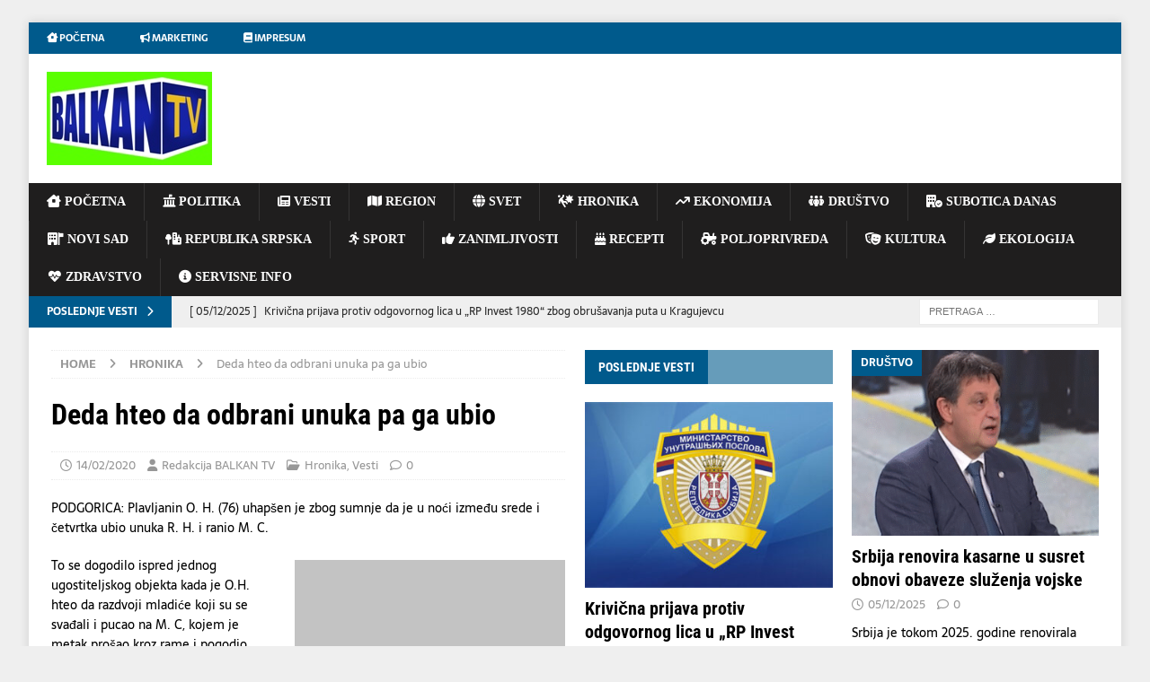

--- FILE ---
content_type: text/html; charset=UTF-8
request_url: https://balkantv.rs/deda-hteo-da-odbrani-unuka-pa-ga-ubio/
body_size: 20607
content:
<!DOCTYPE html><html class="no-js mh-two-sb" lang="sr-RS"><head><meta charset="UTF-8"><meta name="viewport" content="width=device-width, initial-scale=1.0"><link rel="profile" href="http://gmpg.org/xfn/11" /><link rel="pingback" href="https://balkantv.rs/xmlrpc.php" /><title>Deda hteo da odbrani unuka pa ga ubio &#8211; BALKAN TV</title><meta name='robots' content='max-image-preview:large' /><style>img:is([sizes="auto" i],[sizes^="auto," i]){contain-intrinsic-size:3000px 1500px}</style><link rel='dns-prefetch' href='//fonts.googleapis.com' /><link rel='dns-prefetch' href='//use.fontawesome.com' /><link rel="alternate" type="application/rss+xml" title="BALKAN TV &raquo; dovod" href="https://balkantv.rs/feed/" /><link rel="alternate" type="application/rss+xml" title="BALKAN TV &raquo; dovod komentara" href="https://balkantv.rs/comments/feed/" /><link rel="alternate" type="application/rss+xml" title="BALKAN TV &raquo; dovod komentara na Deda hteo da odbrani unuka pa ga ubio" href="https://balkantv.rs/deda-hteo-da-odbrani-unuka-pa-ga-ubio/feed/" /> <script data-optimized="1" type="text/javascript" src="[data-uri]" defer></script> <style id='wp-emoji-styles-inline-css' type='text/css'>img.wp-smiley,img.emoji{display:inline!important;border:none!important;box-shadow:none!important;height:1em!important;width:1em!important;margin:0 0.07em!important;vertical-align:-0.1em!important;background:none!important;padding:0!important}</style><link data-optimized="1" rel='stylesheet' id='wp-block-library-css' href='https://balkantv.rs/wp-content/litespeed/css/566916d389dda9f60a17cbc81340b574.css?ver=33898' type='text/css' media='all' /><style id='classic-theme-styles-inline-css' type='text/css'>/*! This file is auto-generated */
.wp-block-button__link{color:#fff;background-color:#32373c;border-radius:9999px;box-shadow:none;text-decoration:none;padding:calc(.667em + 2px) calc(1.333em + 2px);font-size:1.125em}.wp-block-file__button{background:#32373c;color:#fff;text-decoration:none}</style><style id='font-awesome-svg-styles-default-inline-css' type='text/css'>.svg-inline--fa{display:inline-block;height:1em;overflow:visible;vertical-align:-.125em}</style><link data-optimized="1" rel='stylesheet' id='font-awesome-svg-styles-css' href='https://balkantv.rs/wp-content/litespeed/css/ab5ef2db79543b9fb1d5bcc4da2c5ce3.css?ver=c5ce3' type='text/css' media='all' /><style id='font-awesome-svg-styles-inline-css' type='text/css'>.wp-block-font-awesome-icon svg::before,.wp-rich-text-font-awesome-icon svg::before{content:unset}</style><style id='global-styles-inline-css' type='text/css'>:root{--wp--preset--aspect-ratio--square:1;--wp--preset--aspect-ratio--4-3:4/3;--wp--preset--aspect-ratio--3-4:3/4;--wp--preset--aspect-ratio--3-2:3/2;--wp--preset--aspect-ratio--2-3:2/3;--wp--preset--aspect-ratio--16-9:16/9;--wp--preset--aspect-ratio--9-16:9/16;--wp--preset--color--black:#000000;--wp--preset--color--cyan-bluish-gray:#abb8c3;--wp--preset--color--white:#ffffff;--wp--preset--color--pale-pink:#f78da7;--wp--preset--color--vivid-red:#cf2e2e;--wp--preset--color--luminous-vivid-orange:#ff6900;--wp--preset--color--luminous-vivid-amber:#fcb900;--wp--preset--color--light-green-cyan:#7bdcb5;--wp--preset--color--vivid-green-cyan:#00d084;--wp--preset--color--pale-cyan-blue:#8ed1fc;--wp--preset--color--vivid-cyan-blue:#0693e3;--wp--preset--color--vivid-purple:#9b51e0;--wp--preset--gradient--vivid-cyan-blue-to-vivid-purple:linear-gradient(135deg,rgba(6,147,227,1) 0%,rgb(155,81,224) 100%);--wp--preset--gradient--light-green-cyan-to-vivid-green-cyan:linear-gradient(135deg,rgb(122,220,180) 0%,rgb(0,208,130) 100%);--wp--preset--gradient--luminous-vivid-amber-to-luminous-vivid-orange:linear-gradient(135deg,rgba(252,185,0,1) 0%,rgba(255,105,0,1) 100%);--wp--preset--gradient--luminous-vivid-orange-to-vivid-red:linear-gradient(135deg,rgba(255,105,0,1) 0%,rgb(207,46,46) 100%);--wp--preset--gradient--very-light-gray-to-cyan-bluish-gray:linear-gradient(135deg,rgb(238,238,238) 0%,rgb(169,184,195) 100%);--wp--preset--gradient--cool-to-warm-spectrum:linear-gradient(135deg,rgb(74,234,220) 0%,rgb(151,120,209) 20%,rgb(207,42,186) 40%,rgb(238,44,130) 60%,rgb(251,105,98) 80%,rgb(254,248,76) 100%);--wp--preset--gradient--blush-light-purple:linear-gradient(135deg,rgb(255,206,236) 0%,rgb(152,150,240) 100%);--wp--preset--gradient--blush-bordeaux:linear-gradient(135deg,rgb(254,205,165) 0%,rgb(254,45,45) 50%,rgb(107,0,62) 100%);--wp--preset--gradient--luminous-dusk:linear-gradient(135deg,rgb(255,203,112) 0%,rgb(199,81,192) 50%,rgb(65,88,208) 100%);--wp--preset--gradient--pale-ocean:linear-gradient(135deg,rgb(255,245,203) 0%,rgb(182,227,212) 50%,rgb(51,167,181) 100%);--wp--preset--gradient--electric-grass:linear-gradient(135deg,rgb(202,248,128) 0%,rgb(113,206,126) 100%);--wp--preset--gradient--midnight:linear-gradient(135deg,rgb(2,3,129) 0%,rgb(40,116,252) 100%);--wp--preset--font-size--small:13px;--wp--preset--font-size--medium:20px;--wp--preset--font-size--large:36px;--wp--preset--font-size--x-large:42px;--wp--preset--spacing--20:0.44rem;--wp--preset--spacing--30:0.67rem;--wp--preset--spacing--40:1rem;--wp--preset--spacing--50:1.5rem;--wp--preset--spacing--60:2.25rem;--wp--preset--spacing--70:3.38rem;--wp--preset--spacing--80:5.06rem;--wp--preset--shadow--natural:6px 6px 9px rgba(0, 0, 0, 0.2);--wp--preset--shadow--deep:12px 12px 50px rgba(0, 0, 0, 0.4);--wp--preset--shadow--sharp:6px 6px 0px rgba(0, 0, 0, 0.2);--wp--preset--shadow--outlined:6px 6px 0px -3px rgba(255, 255, 255, 1), 6px 6px rgba(0, 0, 0, 1);--wp--preset--shadow--crisp:6px 6px 0px rgba(0, 0, 0, 1)}:where(.is-layout-flex){gap:.5em}:where(.is-layout-grid){gap:.5em}body .is-layout-flex{display:flex}.is-layout-flex{flex-wrap:wrap;align-items:center}.is-layout-flex>:is(*,div){margin:0}body .is-layout-grid{display:grid}.is-layout-grid>:is(*,div){margin:0}:where(.wp-block-columns.is-layout-flex){gap:2em}:where(.wp-block-columns.is-layout-grid){gap:2em}:where(.wp-block-post-template.is-layout-flex){gap:1.25em}:where(.wp-block-post-template.is-layout-grid){gap:1.25em}.has-black-color{color:var(--wp--preset--color--black)!important}.has-cyan-bluish-gray-color{color:var(--wp--preset--color--cyan-bluish-gray)!important}.has-white-color{color:var(--wp--preset--color--white)!important}.has-pale-pink-color{color:var(--wp--preset--color--pale-pink)!important}.has-vivid-red-color{color:var(--wp--preset--color--vivid-red)!important}.has-luminous-vivid-orange-color{color:var(--wp--preset--color--luminous-vivid-orange)!important}.has-luminous-vivid-amber-color{color:var(--wp--preset--color--luminous-vivid-amber)!important}.has-light-green-cyan-color{color:var(--wp--preset--color--light-green-cyan)!important}.has-vivid-green-cyan-color{color:var(--wp--preset--color--vivid-green-cyan)!important}.has-pale-cyan-blue-color{color:var(--wp--preset--color--pale-cyan-blue)!important}.has-vivid-cyan-blue-color{color:var(--wp--preset--color--vivid-cyan-blue)!important}.has-vivid-purple-color{color:var(--wp--preset--color--vivid-purple)!important}.has-black-background-color{background-color:var(--wp--preset--color--black)!important}.has-cyan-bluish-gray-background-color{background-color:var(--wp--preset--color--cyan-bluish-gray)!important}.has-white-background-color{background-color:var(--wp--preset--color--white)!important}.has-pale-pink-background-color{background-color:var(--wp--preset--color--pale-pink)!important}.has-vivid-red-background-color{background-color:var(--wp--preset--color--vivid-red)!important}.has-luminous-vivid-orange-background-color{background-color:var(--wp--preset--color--luminous-vivid-orange)!important}.has-luminous-vivid-amber-background-color{background-color:var(--wp--preset--color--luminous-vivid-amber)!important}.has-light-green-cyan-background-color{background-color:var(--wp--preset--color--light-green-cyan)!important}.has-vivid-green-cyan-background-color{background-color:var(--wp--preset--color--vivid-green-cyan)!important}.has-pale-cyan-blue-background-color{background-color:var(--wp--preset--color--pale-cyan-blue)!important}.has-vivid-cyan-blue-background-color{background-color:var(--wp--preset--color--vivid-cyan-blue)!important}.has-vivid-purple-background-color{background-color:var(--wp--preset--color--vivid-purple)!important}.has-black-border-color{border-color:var(--wp--preset--color--black)!important}.has-cyan-bluish-gray-border-color{border-color:var(--wp--preset--color--cyan-bluish-gray)!important}.has-white-border-color{border-color:var(--wp--preset--color--white)!important}.has-pale-pink-border-color{border-color:var(--wp--preset--color--pale-pink)!important}.has-vivid-red-border-color{border-color:var(--wp--preset--color--vivid-red)!important}.has-luminous-vivid-orange-border-color{border-color:var(--wp--preset--color--luminous-vivid-orange)!important}.has-luminous-vivid-amber-border-color{border-color:var(--wp--preset--color--luminous-vivid-amber)!important}.has-light-green-cyan-border-color{border-color:var(--wp--preset--color--light-green-cyan)!important}.has-vivid-green-cyan-border-color{border-color:var(--wp--preset--color--vivid-green-cyan)!important}.has-pale-cyan-blue-border-color{border-color:var(--wp--preset--color--pale-cyan-blue)!important}.has-vivid-cyan-blue-border-color{border-color:var(--wp--preset--color--vivid-cyan-blue)!important}.has-vivid-purple-border-color{border-color:var(--wp--preset--color--vivid-purple)!important}.has-vivid-cyan-blue-to-vivid-purple-gradient-background{background:var(--wp--preset--gradient--vivid-cyan-blue-to-vivid-purple)!important}.has-light-green-cyan-to-vivid-green-cyan-gradient-background{background:var(--wp--preset--gradient--light-green-cyan-to-vivid-green-cyan)!important}.has-luminous-vivid-amber-to-luminous-vivid-orange-gradient-background{background:var(--wp--preset--gradient--luminous-vivid-amber-to-luminous-vivid-orange)!important}.has-luminous-vivid-orange-to-vivid-red-gradient-background{background:var(--wp--preset--gradient--luminous-vivid-orange-to-vivid-red)!important}.has-very-light-gray-to-cyan-bluish-gray-gradient-background{background:var(--wp--preset--gradient--very-light-gray-to-cyan-bluish-gray)!important}.has-cool-to-warm-spectrum-gradient-background{background:var(--wp--preset--gradient--cool-to-warm-spectrum)!important}.has-blush-light-purple-gradient-background{background:var(--wp--preset--gradient--blush-light-purple)!important}.has-blush-bordeaux-gradient-background{background:var(--wp--preset--gradient--blush-bordeaux)!important}.has-luminous-dusk-gradient-background{background:var(--wp--preset--gradient--luminous-dusk)!important}.has-pale-ocean-gradient-background{background:var(--wp--preset--gradient--pale-ocean)!important}.has-electric-grass-gradient-background{background:var(--wp--preset--gradient--electric-grass)!important}.has-midnight-gradient-background{background:var(--wp--preset--gradient--midnight)!important}.has-small-font-size{font-size:var(--wp--preset--font-size--small)!important}.has-medium-font-size{font-size:var(--wp--preset--font-size--medium)!important}.has-large-font-size{font-size:var(--wp--preset--font-size--large)!important}.has-x-large-font-size{font-size:var(--wp--preset--font-size--x-large)!important}:where(.wp-block-post-template.is-layout-flex){gap:1.25em}:where(.wp-block-post-template.is-layout-grid){gap:1.25em}:where(.wp-block-columns.is-layout-flex){gap:2em}:where(.wp-block-columns.is-layout-grid){gap:2em}:root :where(.wp-block-pullquote){font-size:1.5em;line-height:1.6}</style><link data-optimized="1" rel='stylesheet' id='dashicons-css' href='https://balkantv.rs/wp-content/litespeed/css/0d9ce144c00090a740e8e73084e9eb14.css?ver=3c9ac' type='text/css' media='all' /><link data-optimized="1" rel='stylesheet' id='admin-bar-css' href='https://balkantv.rs/wp-content/litespeed/css/cbbac7d95bc46df14bfe2b512e6868e5.css?ver=f50fa' type='text/css' media='all' /><style id='admin-bar-inline-css' type='text/css'>#p404RedirectChart .canvasjs-chart-credit{display:none!important}#p404RedirectChart canvas{border-radius:6px}.p404-redirect-adminbar-weekly-title{font-weight:700;font-size:14px;color:#fff;margin-bottom:6px}#wpadminbar #wp-admin-bar-p404_free_top_button .ab-icon:before{content:"\f103";color:#dc3545;top:3px}#wp-admin-bar-p404_free_top_button .ab-item{min-width:80px!important;padding:0px!important}.p404-redirect-adminbar-dropdown-wrap{min-width:0;padding:0;position:static!important}#wpadminbar #wp-admin-bar-p404_free_top_button_dropdown{position:static!important}#wpadminbar #wp-admin-bar-p404_free_top_button_dropdown .ab-item{padding:0!important;margin:0!important}.p404-redirect-dropdown-container{min-width:340px;padding:18px 18px 12px 18px;background:#23282d!important;color:#fff;border-radius:12px;box-shadow:0 8px 32px rgb(0 0 0 / .25);margin-top:10px;position:relative!important;z-index:999999!important;display:block!important;border:1px solid #444}#wpadminbar #wp-admin-bar-p404_free_top_button .p404-redirect-dropdown-container{display:none!important}#wpadminbar #wp-admin-bar-p404_free_top_button:hover .p404-redirect-dropdown-container{display:block!important}#wpadminbar #wp-admin-bar-p404_free_top_button:hover #wp-admin-bar-p404_free_top_button_dropdown .p404-redirect-dropdown-container{display:block!important}.p404-redirect-card{background:#2c3338;border-radius:8px;padding:18px 18px 12px 18px;box-shadow:0 2px 8px rgb(0 0 0 / .07);display:flex;flex-direction:column;align-items:flex-start;border:1px solid #444}.p404-redirect-btn{display:inline-block;background:#dc3545;color:#fff!important;font-weight:700;padding:5px 22px;border-radius:8px;text-decoration:none;font-size:17px;transition:background 0.2s,box-shadow 0.2s;margin-top:8px;box-shadow:0 2px 8px rgb(220 53 69 / .15);text-align:center;line-height:1.6}.p404-redirect-btn:hover{background:#c82333;color:#fff!important;box-shadow:0 4px 16px rgb(220 53 69 / .25)}#wpadminbar .ab-top-menu>li:hover>.ab-item,#wpadminbar .ab-top-menu>li.hover>.ab-item{z-index:auto}#wpadminbar #wp-admin-bar-p404_free_top_button:hover>.ab-item{z-index:999998!important}</style><link data-optimized="1" rel='stylesheet' id='mh-font-awesome-css' href='https://balkantv.rs/wp-content/litespeed/css/f19e0152595dcd2f47ca3f13298979c2.css?ver=979c2' type='text/css' media='all' /><link data-optimized="1" rel='stylesheet' id='mh-magazine-css' href='https://balkantv.rs/wp-content/litespeed/css/b2e8b3cd7390ef58b0a8dde7be81b74d.css?ver=a248f' type='text/css' media='all' /><link data-optimized="1" rel='stylesheet' id='mh-google-fonts-css' href='https://balkantv.rs/wp-content/litespeed/css/eb163a0a0f9ebd2bb6b4c2d70e96beaf.css?ver=6beaf' type='text/css' media='all' /><link rel='stylesheet' id='font-awesome-official-css' href='https://use.fontawesome.com/releases/v6.1.1/css/all.css' type='text/css' media='all' integrity="sha384-/frq1SRXYH/bSyou/HUp/hib7RVN1TawQYja658FEOodR/FQBKVqT9Ol+Oz3Olq5" crossorigin="anonymous" /><link data-optimized="1" rel='stylesheet' id='font-awesome-official-v4shim-css' href='https://balkantv.rs/wp-content/litespeed/css/d0ca524394725baa44f80fda44be5fde.css?ver=e5fde' type='text/css' media='all' integrity="sha384-4Jczmr1SlicmtiAiHGxwWtSzLJAS97HzJsKGqfC0JtZktLrPXIux1u6GJNVRRqiN" crossorigin="anonymous" /> <script type="text/javascript" src="https://balkantv.rs/wp-includes/js/jquery/jquery.min.js?ver=3.7.1" id="jquery-core-js"></script> <script data-optimized="1" type="text/javascript" src="https://balkantv.rs/wp-content/litespeed/js/930b37294e4a5722fd53ddcbff430e85.js?ver=3d48f" id="jquery-migrate-js" defer data-deferred="1"></script> <script data-optimized="1" type="text/javascript" src="https://balkantv.rs/wp-content/litespeed/js/dcf0392b6008b4aee4789340b10b1b69.js?ver=ba96d" id="mh-scripts-js" defer data-deferred="1"></script> <link rel="https://api.w.org/" href="https://balkantv.rs/wp-json/" /><link rel="alternate" title="JSON" type="application/json" href="https://balkantv.rs/wp-json/wp/v2/posts/53752" /><link rel="EditURI" type="application/rsd+xml" title="RSD" href="https://balkantv.rs/xmlrpc.php?rsd" /><meta name="generator" content="WordPress 6.8.3" /><link rel="canonical" href="https://balkantv.rs/deda-hteo-da-odbrani-unuka-pa-ga-ubio/" /><link rel='shortlink' href='https://balkantv.rs/?p=53752' /><link rel="alternate" title="oEmbed (JSON)" type="application/json+oembed" href="https://balkantv.rs/wp-json/oembed/1.0/embed?url=https%3A%2F%2Fbalkantv.rs%2Fdeda-hteo-da-odbrani-unuka-pa-ga-ubio%2F" /><link rel="alternate" title="oEmbed (XML)" type="text/xml+oembed" href="https://balkantv.rs/wp-json/oembed/1.0/embed?url=https%3A%2F%2Fbalkantv.rs%2Fdeda-hteo-da-odbrani-unuka-pa-ga-ubio%2F&#038;format=xml" /><style type="text/css">#text-3.mh-widget.mh-home-6.widget_text {
  margin-bottom: 0px;
}

#text-4.mh-widget.widget_text {
  margin-bottom: 0px;
}

.mh-navigation.mh-header-nav.mh-header-nav-top.clearfix {
  font-weight: bold;
}

.mh-navigation.mh-main-nav.mh-container.mh-container-inner.clearfix {
  text-transform: none;
  border-left-width: 0px;
  border-right-width: 0px;
  font-family: Ubuntu;
}

#mvccount {
  display: none;
}</style><style type="text/css">.mh-navigation li:hover,.mh-navigation ul li:hover>ul,.mh-main-nav-wrap,.mh-main-nav,.mh-social-nav li a:hover,.entry-tags li,.mh-slider-caption,.mh-widget-layout8 .mh-widget-title .mh-footer-widget-title-inner,.mh-widget-col-1 .mh-slider-caption,.mh-widget-col-1 .mh-posts-lineup-caption,.mh-carousel-layout1,.mh-spotlight-widget,.mh-social-widget li a,.mh-author-bio-widget,.mh-footer-widget .mh-tab-comment-excerpt,.mh-nip-item:hover .mh-nip-overlay,.mh-widget .tagcloud a,.mh-footer-widget .tagcloud a,.mh-footer,.mh-copyright-wrap,input[type=submit]:hover,#infinite-handle span:hover{background:#1f1e1e}.mh-extra-nav-bg{background:rgb(31 30 30 / .2)}.mh-slider-caption,.mh-posts-stacked-title,.mh-posts-lineup-caption{background:#1f1e1e;background:rgb(31 30 30 / .8)}@media screen and (max-width:900px){#mh-mobile .mh-slider-caption,#mh-mobile .mh-posts-lineup-caption{background:rgb(31 30 30)}}.slicknav_menu,.slicknav_nav ul,#mh-mobile .mh-footer-widget .mh-posts-stacked-overlay{border-color:#1f1e1e}.mh-copyright,.mh-copyright a{color:#fff}.mh-widget-layout4 .mh-widget-title{background:#005a8c;background:rgb(0 90 140 / .6)}.mh-preheader,.mh-wide-layout .mh-subheader,.mh-ticker-title,.mh-main-nav li:hover,.mh-footer-nav,.slicknav_menu,.slicknav_btn,.slicknav_nav .slicknav_item:hover,.slicknav_nav a:hover,.mh-back-to-top,.mh-subheading,.entry-tags .fa,.entry-tags li:hover,.mh-widget-layout2 .mh-widget-title,.mh-widget-layout4 .mh-widget-title-inner,.mh-widget-layout4 .mh-footer-widget-title,.mh-widget-layout5 .mh-widget-title-inner,.mh-widget-layout6 .mh-widget-title,#mh-mobile .flex-control-paging li a.flex-active,.mh-image-caption,.mh-carousel-layout1 .mh-carousel-caption,.mh-tab-button.active,.mh-tab-button.active:hover,.mh-footer-widget .mh-tab-button.active,.mh-social-widget li:hover a,.mh-footer-widget .mh-social-widget li a,.mh-footer-widget .mh-author-bio-widget,.tagcloud a:hover,.mh-widget .tagcloud a:hover,.mh-footer-widget .tagcloud a:hover,.mh-posts-stacked-item .mh-meta,.page-numbers:hover,.mh-loop-pagination .current,.mh-comments-pagination .current,.pagelink,a:hover .pagelink,input[type=submit],#infinite-handle span{background:#005a8c}.mh-main-nav-wrap .slicknav_nav ul,blockquote,.mh-widget-layout1 .mh-widget-title,.mh-widget-layout3 .mh-widget-title,.mh-widget-layout5 .mh-widget-title,.mh-widget-layout8 .mh-widget-title:after,#mh-mobile .mh-slider-caption,.mh-carousel-layout1,.mh-spotlight-widget,.mh-author-bio-widget,.mh-author-bio-title,.mh-author-bio-image-frame,.mh-video-widget,.mh-tab-buttons,textarea:hover,input[type=text]:hover,input[type=email]:hover,input[type=tel]:hover,input[type=url]:hover{border-color:#005a8c}.mh-header-tagline,.mh-dropcap,.mh-carousel-layout1 .flex-direction-nav a,.mh-carousel-layout2 .mh-carousel-caption,.mh-posts-digest-small-category,.mh-posts-lineup-more,.bypostauthor .fn:after,.mh-comment-list .comment-reply-link:before,#respond #cancel-comment-reply-link:before{color:#005a8c}.mh-subheader,.page-numbers,a .pagelink,.mh-widget-layout3 .mh-widget-title,.mh-widget .search-form,.mh-tab-button,.mh-tab-content,.mh-nip-widget,.mh-magazine-facebook-page-widget,.mh-social-widget,.mh-posts-horizontal-widget,.mh-ad-spot,.mh-info-spot{background:#efefef}.mh-tab-post-item{border-color:rgb(255 255 255 / .3)}.mh-tab-comment-excerpt{background:rgb(255 255 255 / .6)}#mh-mobile .mh-header-nav li:hover a,.mh-main-nav li a,.mh-extra-nav li:hover a,.mh-footer-nav li:hover a,.mh-social-nav li:hover .fa-mh-social,.mh-main-nav-wrap .slicknav_menu a,.mh-main-nav-wrap .slicknav_menu a:hover,.entry-tags a,.mh-slider-caption,.mh-slider-caption a,.mh-slider-caption a:hover,.mh-spotlight-widget,#mh-mobile .mh-spotlight-widget a,#mh-mobile .mh-spotlight-widget a:hover,.mh-spotlight-widget .mh-spotlight-meta,.mh-posts-stacked-title a,.mh-posts-stacked-title a:hover,.mh-posts-lineup-widget a,.mh-posts-lineup-widget a:hover,.mh-posts-lineup-caption,.mh-footer-widget .mh-tabbed-widget,.mh-footer-widget .mh-tabbed-widget a,.mh-footer-widget .mh-tabbed-widget a:hover,.mh-author-bio-title,.mh-author-bio-text,.mh-social-widget .fa-mh-social,.mh-footer,.mh-footer a,.mh-footer a:hover,.mh-footer .mh-meta,.mh-footer .mh-meta a,.mh-footer .mh-meta a:hover,.mh-footer .wp-caption-text,.mh-widget-layout1 .mh-widget-title.mh-footer-widget-title,.mh-widget-layout1 .mh-widget-title.mh-footer-widget-title a,.mh-widget-layout3 .mh-widget-title.mh-footer-widget-title,.mh-widget-layout3 .mh-widget-title.mh-footer-widget-title a,.mh-widget-layout7 .mh-widget-title.mh-footer-widget-title,.mh-widget-layout7 .mh-widget-title.mh-footer-widget-title a,.mh-widget-layout8 .mh-widget-title.mh-footer-widget-title,.mh-widget-layout8 .mh-widget-title.mh-footer-widget-title a,.mh-copyright,.mh-copyright a,.mh-copyright a:hover,.tagcloud a,.mh-tabbed-widget .tagcloud a,input[type=submit]:hover,#infinite-handle span:hover{color:}.mh-main-nav-wrap .slicknav_menu .slicknav_icon-bar{background:}.entry-content a{color:#005a8c}a:hover,.entry-content a:hover,#respond a:hover,#respond #cancel-comment-reply-link:hover,#respond .logged-in-as a:hover,.mh-comment-list .comment-meta a:hover,.mh-ping-list .mh-ping-item a:hover,.mh-meta a:hover,.mh-breadcrumb a:hover,.mh-tabbed-widget a:hover{color:#005a8c}</style><!--[if lt IE 9]> <script src="https://balkantv.rs/wp-content/themes/mh-magazine/js/css3-mediaqueries.js"></script> <![endif]--><style type="text/css">h1,h2,h3,h4,h5,h6,.mh-custom-posts-small-title{font-family:"Roboto Condensed",sans-serif}body{font-family:"Sarala",sans-serif}</style><style type="text/css" id="custom-background-css">body.custom-background{background-color:#efefef}</style><link rel="icon" href="https://balkantv.rs/wp-content/uploads/2025/09/cropped-IKONICA-32x32.jpg" sizes="32x32" /><link rel="icon" href="https://balkantv.rs/wp-content/uploads/2025/09/cropped-IKONICA-192x192.jpg" sizes="192x192" /><link rel="apple-touch-icon" href="https://balkantv.rs/wp-content/uploads/2025/09/cropped-IKONICA-180x180.jpg" /><meta name="msapplication-TileImage" content="https://balkantv.rs/wp-content/uploads/2025/09/cropped-IKONICA-270x270.jpg" /></head><body id="mh-mobile" class="wp-singular post-template-default single single-post postid-53752 single-format-standard custom-background wp-custom-logo wp-theme-mh-magazine rstr-auto transliteration-auto auto mh-boxed-layout mh-right-sb mh-loop-layout1 mh-widget-layout4" itemscope="itemscope" itemtype="https://schema.org/WebPage"><div class="mh-container mh-container-outer"><div class="mh-header-nav-mobile clearfix"></div><div class="mh-preheader"><div class="mh-container mh-container-inner mh-row clearfix"><div class="mh-header-bar-content mh-header-bar-top-left mh-col-2-3 clearfix"><nav class="mh-navigation mh-header-nav mh-header-nav-top clearfix" itemscope="itemscope" itemtype="https://schema.org/SiteNavigationElement"><div class="menu-top-menu-container"><ul id="menu-top-menu" class="menu"><li id="menu-item-37" class="menu-item menu-item-type-custom menu-item-object-custom menu-item-home menu-item-37"><a href="https://balkantv.rs/"><i class="fa-solid fa-house-chimney-window"></i> Početna</a></li><li id="menu-item-117" class="menu-item menu-item-type-post_type menu-item-object-page menu-item-117"><a href="https://balkantv.rs/marketing/"><i class="fa-solid fa-bullhorn"></i> Marketing</a></li><li id="menu-item-21" class="menu-item menu-item-type-post_type menu-item-object-page menu-item-21"><a href="https://balkantv.rs/kontakt/"><i class="fa-solid fa-book"></i> IMPRESUM</a></li></ul></div></nav></div><div class="mh-header-bar-content mh-header-bar-top-right mh-col-1-3 clearfix"></div></div></div><header class="mh-header" itemscope="itemscope" itemtype="https://schema.org/WPHeader"><div class="mh-container mh-container-inner clearfix"><div class="mh-custom-header clearfix"><div class="mh-header-columns mh-row clearfix"><div class="mh-col-1-1 mh-site-identity"><div class="mh-site-logo" role="banner" itemscope="itemscope" itemtype="https://schema.org/Brand">
<a href="https://balkantv.rs/" class="custom-logo-link" rel="home"><img data-lazyloaded="1" src="[data-uri]" width="184" height="104" data-src="https://balkantv.rs/wp-content/uploads/2025/09/BALKAN-TV-LOGO-184.jpg" class="custom-logo" alt="BALKAN TV" decoding="async" /><noscript><img width="184" height="104" src="https://balkantv.rs/wp-content/uploads/2025/09/BALKAN-TV-LOGO-184.jpg" class="custom-logo" alt="BALKAN TV" decoding="async" /></noscript></a></div></div></div></div></div><div class="mh-main-nav-wrap"><nav class="mh-navigation mh-main-nav mh-container mh-container-inner clearfix" itemscope="itemscope" itemtype="https://schema.org/SiteNavigationElement"><div class="menu-glavni-meni-container"><ul id="menu-glavni-meni" class="menu"><li id="menu-item-38" class="menu-item menu-item-type-custom menu-item-object-custom menu-item-home menu-item-38"><a href="https://balkantv.rs/"><i class="fa-solid fa-house-chimney-window"></i> POČETNA</a></li><li id="menu-item-39" class="menu-item menu-item-type-taxonomy menu-item-object-category menu-item-39"><a href="https://balkantv.rs/category/politika/"><i class="fa-solid fa-landmark-flag"></i> POLITIKA</a></li><li id="menu-item-40" class="menu-item menu-item-type-taxonomy menu-item-object-category current-post-ancestor current-menu-parent current-post-parent menu-item-40"><a href="https://balkantv.rs/category/najnovije-vesti/"><i class="fa-solid fa-newspaper"></i> VESTI</a></li><li id="menu-item-41" class="menu-item menu-item-type-taxonomy menu-item-object-category menu-item-41"><a href="https://balkantv.rs/category/region/"><i class="fa-solid fa-map"></i> REGION</a></li><li id="menu-item-23633" class="menu-item menu-item-type-taxonomy menu-item-object-category menu-item-23633"><a href="https://balkantv.rs/category/vesti-iz-sveta/"><i class="fa-solid fa-globe"></i> SVET</a></li><li id="menu-item-23631" class="menu-item menu-item-type-taxonomy menu-item-object-category current-post-ancestor current-menu-parent current-post-parent menu-item-23631"><a href="https://balkantv.rs/category/hronika/"><i class="fa-solid fa-person-falling-burst"></i> HRONIKA</a></li><li id="menu-item-42" class="menu-item menu-item-type-taxonomy menu-item-object-category menu-item-42"><a href="https://balkantv.rs/category/ekonomija/"><i class="fa-solid fa-arrow-trend-up"></i> EKONOMIJA</a></li><li id="menu-item-30537" class="menu-item menu-item-type-taxonomy menu-item-object-category menu-item-30537"><a href="https://balkantv.rs/category/drustvo/"><i class="fa-solid fa-people-group"></i> DRUŠTVO</a></li><li id="menu-item-156882" class="menu-item menu-item-type-taxonomy menu-item-object-category menu-item-156882"><a href="https://balkantv.rs/category/emisije/emisija-subotica-danas/subotica-danas/"><i class="fa-solid fa-building-circle-check"></i> SUBOTICA DANAS</a></li><li id="menu-item-218891" class="menu-item menu-item-type-taxonomy menu-item-object-category menu-item-218891"><a href="https://balkantv.rs/category/novi-sad/"><i class="fa-solid fa-building-flag"></i> NOVI SAD</a></li><li id="menu-item-218890" class="menu-item menu-item-type-taxonomy menu-item-object-category menu-item-218890"><a href="https://balkantv.rs/category/najnovije-vesti/republika-srpska-najnovije-vesti/"><i class="fa-solid fa-tree-city"></i> REPUBLIKA SRPSKA</a></li><li id="menu-item-217399" class="menu-item menu-item-type-taxonomy menu-item-object-category menu-item-217399"><a href="https://balkantv.rs/category/sport/"><i class="fa-solid fa-person-running"></i> SPORT</a></li><li id="menu-item-23634" class="menu-item menu-item-type-taxonomy menu-item-object-category menu-item-23634"><a href="https://balkantv.rs/category/zanimljivosti/"><i class="fa-solid fa-thumbs-up"></i> ZANIMLJIVOSTI</a></li><li id="menu-item-30539" class="menu-item menu-item-type-taxonomy menu-item-object-category menu-item-30539"><a href="https://balkantv.rs/category/recepti-za-kolace/"><i class="fa-solid fa-cake-candles"></i> RECEPTI</a></li><li id="menu-item-45" class="menu-item menu-item-type-taxonomy menu-item-object-category menu-item-45"><a href="https://balkantv.rs/category/poljoprivreda/"><i class="fa-solid fa-tractor"></i> POLJOPRIVREDA</a></li><li id="menu-item-573" class="menu-item menu-item-type-taxonomy menu-item-object-category menu-item-573"><a href="https://balkantv.rs/category/kalendar-na-danasnji-dan/"><i class="fa-solid fa-masks-theater"></i> KULTURA</a></li><li id="menu-item-23630" class="menu-item menu-item-type-taxonomy menu-item-object-category menu-item-23630"><a href="https://balkantv.rs/category/ekologija/"><i class="fa-solid fa-leaf"></i> EKOLOGIJA</a></li><li id="menu-item-23635" class="menu-item menu-item-type-taxonomy menu-item-object-category menu-item-23635"><a href="https://balkantv.rs/category/zdravstvo/"><i class="fa-solid fa-heart-pulse"></i> ZDRAVSTVO</a></li><li id="menu-item-44" class="menu-item menu-item-type-taxonomy menu-item-object-category menu-item-44"><a href="https://balkantv.rs/category/servisne-informacije/"><i class="fa-solid fa-circle-info"></i> SERVISNE INFO</a></li></ul></div></nav></div></header><div class="mh-subheader"><div class="mh-container mh-container-inner mh-row clearfix"><div class="mh-header-bar-content mh-header-bar-bottom-left mh-col-2-3 clearfix"><div class="mh-header-ticker mh-header-ticker-bottom"><div class="mh-ticker-bottom"><div class="mh-ticker-title mh-ticker-title-bottom">
POSLEDNJE VESTI<i class="fa fa-chevron-right"></i></div><div class="mh-ticker-content mh-ticker-content-bottom"><ul id="mh-ticker-loop-bottom"><li class="mh-ticker-item mh-ticker-item-bottom">
<a href="https://balkantv.rs/krivicna-prijava-protiv-odgovornog-lica-u-rp-invest-1980-zbog-obrusavanja-puta-u-kragujevcu/" title="Krivična prijava protiv odgovornog lica u &#8222;RP Invest 1980&#8220; zbog obrušavanja puta u Kragujevcu">
<span class="mh-ticker-item-date mh-ticker-item-date-bottom">
[ 05/12/2025 ]                        </span>
<span class="mh-ticker-item-title mh-ticker-item-title-bottom">
Krivična prijava protiv odgovornog lica u &#8222;RP Invest 1980&#8220; zbog obrušavanja puta u Kragujevcu						</span>
<span class="mh-ticker-item-cat mh-ticker-item-cat-bottom">
<i class="fa fa-caret-right"></i>
Hronika							</span>
</a></li><li class="mh-ticker-item mh-ticker-item-bottom">
<a href="https://balkantv.rs/apelacioni-sud-ukinuo-presudu-hrkalovic-nalozio-da-se-ponovi-sudjenje/" title="Apelacioni sud ukinuo presudu Hrkalović, naložio da se ponovi suđenje">
<span class="mh-ticker-item-date mh-ticker-item-date-bottom">
[ 05/12/2025 ]                        </span>
<span class="mh-ticker-item-title mh-ticker-item-title-bottom">
Apelacioni sud ukinuo presudu Hrkalović, naložio da se ponovi suđenje						</span>
<span class="mh-ticker-item-cat mh-ticker-item-cat-bottom">
<i class="fa fa-caret-right"></i>
Hronika							</span>
</a></li><li class="mh-ticker-item mh-ticker-item-bottom">
<a href="https://balkantv.rs/sukob-policije-i-zemljoradnika-u-grckoj-protest-zbog-kasnjenja-subvencija-eu/" title="Sukob policije i zemljoradnika u Grčkoj: Protest zbog kašnjenja subvencija EU">
<span class="mh-ticker-item-date mh-ticker-item-date-bottom">
[ 05/12/2025 ]                        </span>
<span class="mh-ticker-item-title mh-ticker-item-title-bottom">
Sukob policije i zemljoradnika u Grčkoj: Protest zbog kašnjenja subvencija EU						</span>
<span class="mh-ticker-item-cat mh-ticker-item-cat-bottom">
<i class="fa fa-caret-right"></i>
Vesti							</span>
</a></li><li class="mh-ticker-item mh-ticker-item-bottom">
<a href="https://balkantv.rs/recept-za-cokoladnu-tortu-koja-osvaja-na-prvi-zalogaj/" title="Recept za čokoladnu tortu koja osvaja na prvi zalogaj">
<span class="mh-ticker-item-date mh-ticker-item-date-bottom">
[ 05/12/2025 ]                        </span>
<span class="mh-ticker-item-title mh-ticker-item-title-bottom">
Recept za čokoladnu tortu koja osvaja na prvi zalogaj						</span>
<span class="mh-ticker-item-cat mh-ticker-item-cat-bottom">
<i class="fa fa-caret-right"></i>
Recepti							</span>
</a></li><li class="mh-ticker-item mh-ticker-item-bottom">
<a href="https://balkantv.rs/velika-britanija-planira-deportaciju-migranata-u-severnu-makedoniju-pregovara-i-pristina/" title="Velika Britanija planira deportaciju migranata u Severnu Makedoniju: Pregovara i Priština">
<span class="mh-ticker-item-date mh-ticker-item-date-bottom">
[ 05/12/2025 ]                        </span>
<span class="mh-ticker-item-title mh-ticker-item-title-bottom">
Velika Britanija planira deportaciju migranata u Severnu Makedoniju: Pregovara i Priština						</span>
<span class="mh-ticker-item-cat mh-ticker-item-cat-bottom">
<i class="fa fa-caret-right"></i>
Vesti							</span>
</a></li></ul></div></div></div></div><div class="mh-header-bar-content mh-header-bar-bottom-right mh-col-1-3 clearfix"><aside class="mh-header-search mh-header-search-bottom"><form role="search" method="get" class="search-form" action="https://balkantv.rs/">
<label>
<span class="screen-reader-text">Pretraga za:</span>
<input type="search" class="search-field" placeholder="Pretraga &hellip;" value="" name="s" />
</label>
<input type="submit" class="search-submit" value="Pretraži" /></form></aside></div></div></div><div class="mh-wrapper clearfix"><div class="mh-main clearfix"><div id="main-content" class="mh-content" role="main" itemprop="mainContentOfPage"><nav class="mh-breadcrumb" itemscope itemtype="http://schema.org/BreadcrumbList"><span itemprop="itemListElement" itemscope itemtype="http://schema.org/ListItem"><a href="https://balkantv.rs" itemprop="item"><span itemprop="name">Home</span></a><meta itemprop="position" content="1" /></span><span class="mh-breadcrumb-delimiter"><i class="fa fa-angle-right"></i></span><span itemprop="itemListElement" itemscope itemtype="http://schema.org/ListItem"><a href="https://balkantv.rs/category/hronika/" itemprop="item"><span itemprop="name">Hronika</span></a><meta itemprop="position" content="2" /></span><span class="mh-breadcrumb-delimiter"><i class="fa fa-angle-right"></i></span>Deda hteo da odbrani unuka pa ga ubio</nav><article id="post-53752" class="post-53752 post type-post status-publish format-standard hentry category-hronika category-najnovije-vesti"><header class="entry-header clearfix"><h1 class="entry-title">Deda hteo da odbrani unuka pa ga ubio</h1><div class="mh-meta entry-meta">
<span class="entry-meta-date updated"><i class="fa fa-clock-o"></i><a href="https://balkantv.rs/2020/02/">14/02/2020</a></span>
<span class="entry-meta-author author vcard"><i class="fa fa-user"></i><a class="fn" href="https://balkantv.rs/author/balkantv/">Redakcija BALKAN TV</a></span>
<span class="entry-meta-categories"><i class="fa fa-folder-open-o"></i><a href="https://balkantv.rs/category/hronika/" rel="category tag">Hronika</a>, <a href="https://balkantv.rs/category/najnovije-vesti/" rel="category tag">Vesti</a></span>
<span class="entry-meta-comments"><i class="fa fa-comment-o"></i><a href="https://balkantv.rs/deda-hteo-da-odbrani-unuka-pa-ga-ubio/#respond" class="mh-comment-count-link" >0</a></span></div></header><div class="entry-content clearfix"><p>PODGORICA: Plavljanin O. H. (76) uhapšen je zbog sumnje da je u noći između srede i četvrtka ubio unuka R. H. i ranio M. C.</p><figure id="attachment_53753" aria-describedby="caption-attachment-53753" style="width: 301px" class="wp-caption alignright"><img data-lazyloaded="1" src="[data-uri]" fetchpriority="high" decoding="async" class=" wp-image-53753" data-src="https://balkantv.rs/wp-content/uploads/2020/02/pistolj-pixabay.jpg" alt="" width="301" height="198" /><noscript><img fetchpriority="high" decoding="async" class=" wp-image-53753" src="https://balkantv.rs/wp-content/uploads/2020/02/pistolj-pixabay.jpg" alt="" width="301" height="198" /></noscript><figcaption id="caption-attachment-53753" class="wp-caption-text">Foto: Pixabay.com/pistolj</figcaption></figure><p>To se dogodilo ispred jednog ugostiteljskog objekta kada je O.H. hteo da razdvoji mladiće koji su se svađali i pucao na M. C, kojem je metak prošao kroz rame i pogodio unuka, prenosi portal RTCG.</p><p>R. H. je podlegao povredama, dok je M. C. prebačen u bolnicu u Beranama.</p><p>IZVOR:DNEVNIK</p><div class="mh-social-bottom"><div class="mh-share-buttons clearfix">
<a class="mh-facebook" href="#" onclick="window.open('https://www.facebook.com/sharer.php?u=https%3A%2F%2Fbalkantv.rs%2Fdeda-hteo-da-odbrani-unuka-pa-ga-ubio%2F&t=Deda+hteo+da+odbrani+unuka+pa+ga+ubio', 'facebookShare', 'width=626,height=436'); return false;" title="Share on Facebook">
<span class="mh-share-button"><i class="fa fa-facebook"></i></span>
</a>
<a class="mh-twitter" href="#" onclick="window.open('https://twitter.com/share?text=Deda+hteo+da+odbrani+unuka+pa+ga+ubio:&url=https%3A%2F%2Fbalkantv.rs%2Fdeda-hteo-da-odbrani-unuka-pa-ga-ubio%2F', 'twitterShare', 'width=626,height=436'); return false;" title="Tweet This Post">
<span class="mh-share-button"><i class="fa fa-twitter"></i></span>
</a>
<a class="mh-linkedin" href="#" onclick="window.open('https://www.linkedin.com/shareArticle?mini=true&url=https%3A%2F%2Fbalkantv.rs%2Fdeda-hteo-da-odbrani-unuka-pa-ga-ubio%2F&source=', 'linkedinShare', 'width=626,height=436'); return false;" title="Share on LinkedIn">
<span class="mh-share-button"><i class="fa fa-linkedin"></i></span>
</a>
<a class="mh-pinterest" href="#" onclick="window.open('https://pinterest.com/pin/create/button/?url=https%3A%2F%2Fbalkantv.rs%2Fdeda-hteo-da-odbrani-unuka-pa-ga-ubio%2F&media=&description=Deda+hteo+da+odbrani+unuka+pa+ga+ubio', 'pinterestShare', 'width=750,height=350'); return false;" title="Pin This Post">
<span class="mh-share-button"><i class="fa fa-pinterest"></i></span>
</a>
<a class="mh-email" href="mailto:?subject=Deda%20hteo%20da%20odbrani%20unuka%20pa%20ga%20ubio&amp;body=https%3A%2F%2Fbalkantv.rs%2Fdeda-hteo-da-odbrani-unuka-pa-ga-ubio%2F" title="Send this article to a friend" target="_blank">
<span class="mh-share-button"><i class="fa fa-envelope-o"></i></span>
</a>
<a class="mh-print" href="javascript:window.print()" title="Print this article">
<span class="mh-share-button"><i class="fa fa-print"></i></span>
</a></div></div></div></article><nav class="mh-post-nav mh-row clearfix" itemscope="itemscope" itemtype="https://schema.org/SiteNavigationElement"><div class="mh-col-1-2 mh-post-nav-item mh-post-nav-prev">
<a href="https://balkantv.rs/sestra-markus-u-zatvoru-u-sloveniji/" rel="prev"><span>Previous</span><p>Sestra: Markus u zatvoru u Sloveniji</p></a></div><div class="mh-col-1-2 mh-post-nav-item mh-post-nav-next">
<a href="https://balkantv.rs/pogrdni-komentar-sluzbenice-viz-era-na-racun-srpskih-putnika/" rel="next"><span>Next</span><p>Pogrdni komentar službenice Viz era na račun srpskih putnika</p></a></div></nav><div id="comments" class="mh-comments-wrap"><h4 class="mh-widget-title mh-comment-form-title">
<span class="mh-widget-title-inner">
Be the first to comment				</span></h4><div id="respond" class="comment-respond"><h3 id="reply-title" class="comment-reply-title">Leave a Reply <small><a rel="nofollow" id="cancel-comment-reply-link" href="/deda-hteo-da-odbrani-unuka-pa-ga-ubio/#respond" style="display:none;">Odustani od odgovora</a></small></h3><form action="https://balkantv.rs/wp-comments-post.php" method="post" id="commentform" class="comment-form"><p class="comment-notes">Your email address will not be published.</p><p class="comment-form-comment"><label for="comment">Comment</label><br/><textarea id="comment" name="comment" cols="45" rows="5" aria-required="true"></textarea></p><p class="comment-form-author"><label for="author">Name </label><span class="required">*</span><br/><input id="author" name="author" type="text" value="" size="30" aria-required='true' /></p><p class="comment-form-email"><label for="email">Email </label><span class="required">*</span><br/><input id="email" name="email" type="text" value="" size="30" aria-required='true' /></p><p class="comment-form-url"><label for="url">Website</label><br/><input id="url" name="url" type="text" value="" size="30" /></p><p class="comment-form-cookies-consent"><input id="wp-comment-cookies-consent" name="wp-comment-cookies-consent" type="checkbox" value="yes" /><label for="wp-comment-cookies-consent">Save my name, email, and website in this browser for the next time I comment.</label></p><p class="form-submit"><input name="submit" type="submit" id="submit" class="submit" value="Predaj komentar" /> <input type='hidden' name='comment_post_ID' value='53752' id='comment_post_ID' />
<input type='hidden' name='comment_parent' id='comment_parent' value='0' /></p><p style="display: none;"><input type="hidden" id="akismet_comment_nonce" name="akismet_comment_nonce" value="b8fead4797" /></p><p style="display: none !important;" class="akismet-fields-container" data-prefix="ak_"><label>&#916;<textarea name="ak_hp_textarea" cols="45" rows="8" maxlength="100"></textarea></label><input type="hidden" id="ak_js_1" name="ak_js" value="244"/><script data-optimized="1" src="[data-uri]" defer></script></p></form></div></div></div><aside class="mh-widget-col-1 mh-sidebar" itemscope="itemscope" itemtype="https://schema.org/WPSideBar"><div id="mh_magazine_custom_posts-18" class="mh-widget mh_magazine_custom_posts"><h4 class="mh-widget-title"><span class="mh-widget-title-inner">POSLEDNJE VESTI</span></h4><ul class="mh-custom-posts-widget clearfix"><li class="mh-custom-posts-item mh-custom-posts-large clearfix post-390976 post type-post status-publish format-standard has-post-thumbnail category-hronika category-najnovije-vesti category-top-vesti"><div class="mh-custom-posts-large-inner clearfix"><figure class="mh-custom-posts-thumb-xl">
<a class="mh-thumb-icon mh-thumb-icon-small-mobile" href="https://balkantv.rs/krivicna-prijava-protiv-odgovornog-lica-u-rp-invest-1980-zbog-obrusavanja-puta-u-kragujevcu/" title="Krivična prijava protiv odgovornog lica u &#8222;RP Invest 1980&#8220; zbog obrušavanja puta u Kragujevcu"><img data-lazyloaded="1" src="[data-uri]" width="326" height="245" data-src="https://balkantv.rs/wp-content/uploads/2025/12/MUP-Srbije-326x245.jpg" class="attachment-mh-magazine-medium size-mh-magazine-medium wp-post-image" alt="" decoding="async" data-srcset="https://balkantv.rs/wp-content/uploads/2025/12/MUP-Srbije-326x245.jpg 326w, https://balkantv.rs/wp-content/uploads/2025/12/MUP-Srbije-80x60.jpg 80w" data-sizes="(max-width: 326px) 100vw, 326px" /><noscript><img width="326" height="245" src="https://balkantv.rs/wp-content/uploads/2025/12/MUP-Srbije-326x245.jpg" class="attachment-mh-magazine-medium size-mh-magazine-medium wp-post-image" alt="" decoding="async" srcset="https://balkantv.rs/wp-content/uploads/2025/12/MUP-Srbije-326x245.jpg 326w, https://balkantv.rs/wp-content/uploads/2025/12/MUP-Srbije-80x60.jpg 80w" sizes="(max-width: 326px) 100vw, 326px" /></noscript>										</a></figure><div class="mh-custom-posts-content"><div class="mh-custom-posts-header"><h3 class="mh-custom-posts-xl-title">
<a href="https://balkantv.rs/krivicna-prijava-protiv-odgovornog-lica-u-rp-invest-1980-zbog-obrusavanja-puta-u-kragujevcu/" title="Krivična prijava protiv odgovornog lica u &#8222;RP Invest 1980&#8220; zbog obrušavanja puta u Kragujevcu">
Krivična prijava protiv odgovornog lica u &#8222;RP Invest 1980&#8220; zbog obrušavanja puta u Kragujevcu											</a></h3><div class="mh-meta entry-meta">
<span class="entry-meta-date updated"><i class="fa fa-clock-o"></i><a href="https://balkantv.rs/2025/12/">05/12/2025</a></span>
<span class="entry-meta-comments"><i class="fa fa-comment-o"></i><a href="https://balkantv.rs/krivicna-prijava-protiv-odgovornog-lica-u-rp-invest-1980-zbog-obrusavanja-puta-u-kragujevcu/#respond" class="mh-comment-count-link" >0</a></span></div></div><div class="mh-excerpt">KRAGUJEVAC &#8211; Pripadnici Ministarstva unutrašnjih poslova u Kragujevcu podneli su nadležnom tužilaštvu krivičnu prijavu protiv odgovornog lica privrednog društva &#8222;RP <a class="mh-excerpt-more" href="https://balkantv.rs/krivicna-prijava-protiv-odgovornog-lica-u-rp-invest-1980-zbog-obrusavanja-puta-u-kragujevcu/" title="Krivična prijava protiv odgovornog lica u &#8222;RP Invest 1980&#8220; zbog obrušavanja puta u Kragujevcu">[...]</a></div></div></div></li><li class="mh-custom-posts-item mh-custom-posts-small clearfix post-390973 post type-post status-publish format-standard has-post-thumbnail category-hronika category-najnovije-vesti category-top-vesti"><figure class="mh-custom-posts-thumb">
<a class="mh-thumb-icon mh-thumb-icon-small" href="https://balkantv.rs/apelacioni-sud-ukinuo-presudu-hrkalovic-nalozio-da-se-ponovi-sudjenje/" title="Apelacioni sud ukinuo presudu Hrkalović, naložio da se ponovi suđenje"><img data-lazyloaded="1" src="[data-uri]" width="80" height="60" data-src="https://balkantv.rs/wp-content/uploads/2025/12/5367221-d-ls-80x60.jpg" class="attachment-mh-magazine-small size-mh-magazine-small wp-post-image" alt="" decoding="async" data-srcset="https://balkantv.rs/wp-content/uploads/2025/12/5367221-d-ls-80x60.jpg 80w, https://balkantv.rs/wp-content/uploads/2025/12/5367221-d-ls-678x509.jpg 678w, https://balkantv.rs/wp-content/uploads/2025/12/5367221-d-ls-326x245.jpg 326w" data-sizes="(max-width: 80px) 100vw, 80px" /><noscript><img width="80" height="60" src="https://balkantv.rs/wp-content/uploads/2025/12/5367221-d-ls-80x60.jpg" class="attachment-mh-magazine-small size-mh-magazine-small wp-post-image" alt="" decoding="async" srcset="https://balkantv.rs/wp-content/uploads/2025/12/5367221-d-ls-80x60.jpg 80w, https://balkantv.rs/wp-content/uploads/2025/12/5367221-d-ls-678x509.jpg 678w, https://balkantv.rs/wp-content/uploads/2025/12/5367221-d-ls-326x245.jpg 326w" sizes="(max-width: 80px) 100vw, 80px" /></noscript>									</a></figure><div class="mh-custom-posts-header"><div class="mh-custom-posts-small-title">
<a href="https://balkantv.rs/apelacioni-sud-ukinuo-presudu-hrkalovic-nalozio-da-se-ponovi-sudjenje/" title="Apelacioni sud ukinuo presudu Hrkalović, naložio da se ponovi suđenje">
Apelacioni sud ukinuo presudu Hrkalović, naložio da se ponovi suđenje									</a></div><div class="mh-meta entry-meta">
<span class="entry-meta-date updated"><i class="fa fa-clock-o"></i><a href="https://balkantv.rs/2025/12/">05/12/2025</a></span>
<span class="entry-meta-comments"><i class="fa fa-comment-o"></i><a href="https://balkantv.rs/apelacioni-sud-ukinuo-presudu-hrkalovic-nalozio-da-se-ponovi-sudjenje/#respond" class="mh-comment-count-link" >0</a></span></div></div></li><li class="mh-custom-posts-item mh-custom-posts-small clearfix post-390970 post type-post status-publish format-standard has-post-thumbnail category-najnovije-vesti category-vesti-iz-sveta category-top-vesti"><figure class="mh-custom-posts-thumb">
<a class="mh-thumb-icon mh-thumb-icon-small" href="https://balkantv.rs/sukob-policije-i-zemljoradnika-u-grckoj-protest-zbog-kasnjenja-subvencija-eu/" title="Sukob policije i zemljoradnika u Grčkoj: Protest zbog kašnjenja subvencija EU"><img data-lazyloaded="1" src="[data-uri]" width="80" height="60" data-src="https://balkantv.rs/wp-content/uploads/2025/12/Grcka-zastava-pxb-80x60.jpg" class="attachment-mh-magazine-small size-mh-magazine-small wp-post-image" alt="" decoding="async" data-srcset="https://balkantv.rs/wp-content/uploads/2025/12/Grcka-zastava-pxb-80x60.jpg 80w, https://balkantv.rs/wp-content/uploads/2025/12/Grcka-zastava-pxb-678x509.jpg 678w, https://balkantv.rs/wp-content/uploads/2025/12/Grcka-zastava-pxb-326x245.jpg 326w" data-sizes="(max-width: 80px) 100vw, 80px" /><noscript><img width="80" height="60" src="https://balkantv.rs/wp-content/uploads/2025/12/Grcka-zastava-pxb-80x60.jpg" class="attachment-mh-magazine-small size-mh-magazine-small wp-post-image" alt="" decoding="async" srcset="https://balkantv.rs/wp-content/uploads/2025/12/Grcka-zastava-pxb-80x60.jpg 80w, https://balkantv.rs/wp-content/uploads/2025/12/Grcka-zastava-pxb-678x509.jpg 678w, https://balkantv.rs/wp-content/uploads/2025/12/Grcka-zastava-pxb-326x245.jpg 326w" sizes="(max-width: 80px) 100vw, 80px" /></noscript>									</a></figure><div class="mh-custom-posts-header"><div class="mh-custom-posts-small-title">
<a href="https://balkantv.rs/sukob-policije-i-zemljoradnika-u-grckoj-protest-zbog-kasnjenja-subvencija-eu/" title="Sukob policije i zemljoradnika u Grčkoj: Protest zbog kašnjenja subvencija EU">
Sukob policije i zemljoradnika u Grčkoj: Protest zbog kašnjenja subvencija EU									</a></div><div class="mh-meta entry-meta">
<span class="entry-meta-date updated"><i class="fa fa-clock-o"></i><a href="https://balkantv.rs/2025/12/">05/12/2025</a></span>
<span class="entry-meta-comments"><i class="fa fa-comment-o"></i><a href="https://balkantv.rs/sukob-policije-i-zemljoradnika-u-grckoj-protest-zbog-kasnjenja-subvencija-eu/#respond" class="mh-comment-count-link" >0</a></span></div></div></li><li class="mh-custom-posts-item mh-custom-posts-small clearfix post-390967 post type-post status-publish format-standard has-post-thumbnail category-recepti-za-kolace"><figure class="mh-custom-posts-thumb">
<a class="mh-thumb-icon mh-thumb-icon-small" href="https://balkantv.rs/recept-za-cokoladnu-tortu-koja-osvaja-na-prvi-zalogaj/" title="Recept za čokoladnu tortu koja osvaja na prvi zalogaj"><img data-lazyloaded="1" src="[data-uri]" width="80" height="60" data-src="https://balkantv.rs/wp-content/uploads/2025/12/torta11-80x60.jpg" class="attachment-mh-magazine-small size-mh-magazine-small wp-post-image" alt="" decoding="async" data-srcset="https://balkantv.rs/wp-content/uploads/2025/12/torta11-80x60.jpg 80w, https://balkantv.rs/wp-content/uploads/2025/12/torta11-678x509.jpg 678w, https://balkantv.rs/wp-content/uploads/2025/12/torta11-326x245.jpg 326w" data-sizes="(max-width: 80px) 100vw, 80px" /><noscript><img width="80" height="60" src="https://balkantv.rs/wp-content/uploads/2025/12/torta11-80x60.jpg" class="attachment-mh-magazine-small size-mh-magazine-small wp-post-image" alt="" decoding="async" srcset="https://balkantv.rs/wp-content/uploads/2025/12/torta11-80x60.jpg 80w, https://balkantv.rs/wp-content/uploads/2025/12/torta11-678x509.jpg 678w, https://balkantv.rs/wp-content/uploads/2025/12/torta11-326x245.jpg 326w" sizes="(max-width: 80px) 100vw, 80px" /></noscript>									</a></figure><div class="mh-custom-posts-header"><div class="mh-custom-posts-small-title">
<a href="https://balkantv.rs/recept-za-cokoladnu-tortu-koja-osvaja-na-prvi-zalogaj/" title="Recept za čokoladnu tortu koja osvaja na prvi zalogaj">
Recept za čokoladnu tortu koja osvaja na prvi zalogaj									</a></div><div class="mh-meta entry-meta">
<span class="entry-meta-date updated"><i class="fa fa-clock-o"></i><a href="https://balkantv.rs/2025/12/">05/12/2025</a></span>
<span class="entry-meta-comments"><i class="fa fa-comment-o"></i><a href="https://balkantv.rs/recept-za-cokoladnu-tortu-koja-osvaja-na-prvi-zalogaj/#respond" class="mh-comment-count-link" >0</a></span></div></div></li><li class="mh-custom-posts-item mh-custom-posts-small clearfix post-390964 post type-post status-publish format-standard has-post-thumbnail category-najnovije-vesti category-vesti-iz-sveta category-top-vesti"><figure class="mh-custom-posts-thumb">
<a class="mh-thumb-icon mh-thumb-icon-small" href="https://balkantv.rs/velika-britanija-planira-deportaciju-migranata-u-severnu-makedoniju-pregovara-i-pristina/" title="Velika Britanija planira deportaciju migranata u Severnu Makedoniju: Pregovara i Priština"><img data-lazyloaded="1" src="[data-uri]" width="80" height="60" data-src="https://balkantv.rs/wp-content/uploads/2025/12/London-saobracaj-pixabay-80x60.jpg" class="attachment-mh-magazine-small size-mh-magazine-small wp-post-image" alt="" decoding="async" data-srcset="https://balkantv.rs/wp-content/uploads/2025/12/London-saobracaj-pixabay-80x60.jpg 80w, https://balkantv.rs/wp-content/uploads/2025/12/London-saobracaj-pixabay-300x224.jpg 300w, https://balkantv.rs/wp-content/uploads/2025/12/London-saobracaj-pixabay-768x574.jpg 768w, https://balkantv.rs/wp-content/uploads/2025/12/London-saobracaj-pixabay-678x509.jpg 678w, https://balkantv.rs/wp-content/uploads/2025/12/London-saobracaj-pixabay-326x245.jpg 326w, https://balkantv.rs/wp-content/uploads/2025/12/London-saobracaj-pixabay.jpg 960w" data-sizes="(max-width: 80px) 100vw, 80px" /><noscript><img width="80" height="60" src="https://balkantv.rs/wp-content/uploads/2025/12/London-saobracaj-pixabay-80x60.jpg" class="attachment-mh-magazine-small size-mh-magazine-small wp-post-image" alt="" decoding="async" srcset="https://balkantv.rs/wp-content/uploads/2025/12/London-saobracaj-pixabay-80x60.jpg 80w, https://balkantv.rs/wp-content/uploads/2025/12/London-saobracaj-pixabay-300x224.jpg 300w, https://balkantv.rs/wp-content/uploads/2025/12/London-saobracaj-pixabay-768x574.jpg 768w, https://balkantv.rs/wp-content/uploads/2025/12/London-saobracaj-pixabay-678x509.jpg 678w, https://balkantv.rs/wp-content/uploads/2025/12/London-saobracaj-pixabay-326x245.jpg 326w, https://balkantv.rs/wp-content/uploads/2025/12/London-saobracaj-pixabay.jpg 960w" sizes="(max-width: 80px) 100vw, 80px" /></noscript>									</a></figure><div class="mh-custom-posts-header"><div class="mh-custom-posts-small-title">
<a href="https://balkantv.rs/velika-britanija-planira-deportaciju-migranata-u-severnu-makedoniju-pregovara-i-pristina/" title="Velika Britanija planira deportaciju migranata u Severnu Makedoniju: Pregovara i Priština">
Velika Britanija planira deportaciju migranata u Severnu Makedoniju: Pregovara i Priština									</a></div><div class="mh-meta entry-meta">
<span class="entry-meta-date updated"><i class="fa fa-clock-o"></i><a href="https://balkantv.rs/2025/12/">05/12/2025</a></span>
<span class="entry-meta-comments"><i class="fa fa-comment-o"></i><a href="https://balkantv.rs/velika-britanija-planira-deportaciju-migranata-u-severnu-makedoniju-pregovara-i-pristina/#respond" class="mh-comment-count-link" >0</a></span></div></div></li><li class="mh-custom-posts-item mh-custom-posts-small clearfix post-390962 post type-post status-publish format-standard has-post-thumbnail category-hronika category-najnovije-vesti category-top-vesti"><figure class="mh-custom-posts-thumb">
<a class="mh-thumb-icon mh-thumb-icon-small" href="https://balkantv.rs/profesor-srednje-skole-u-novom-sadu-uhapsen-jer-je-ucenicima-prikazivao-pornografske-snimke/" title="Profesor srednje škole u Novom Sadu uhapšen jer je učenicima prikazivao pornografske snimke"><img data-lazyloaded="1" src="[data-uri]" width="80" height="60" data-src="https://balkantv.rs/wp-content/uploads/2025/11/policija-385x620-1-80x60.jpg" class="attachment-mh-magazine-small size-mh-magazine-small wp-post-image" alt="" decoding="async" data-srcset="https://balkantv.rs/wp-content/uploads/2025/11/policija-385x620-1-80x60.jpg 80w, https://balkantv.rs/wp-content/uploads/2025/11/policija-385x620-1-326x245.jpg 326w" data-sizes="(max-width: 80px) 100vw, 80px" /><noscript><img width="80" height="60" src="https://balkantv.rs/wp-content/uploads/2025/11/policija-385x620-1-80x60.jpg" class="attachment-mh-magazine-small size-mh-magazine-small wp-post-image" alt="" decoding="async" srcset="https://balkantv.rs/wp-content/uploads/2025/11/policija-385x620-1-80x60.jpg 80w, https://balkantv.rs/wp-content/uploads/2025/11/policija-385x620-1-326x245.jpg 326w" sizes="(max-width: 80px) 100vw, 80px" /></noscript>									</a></figure><div class="mh-custom-posts-header"><div class="mh-custom-posts-small-title">
<a href="https://balkantv.rs/profesor-srednje-skole-u-novom-sadu-uhapsen-jer-je-ucenicima-prikazivao-pornografske-snimke/" title="Profesor srednje škole u Novom Sadu uhapšen jer je učenicima prikazivao pornografske snimke">
Profesor srednje škole u Novom Sadu uhapšen jer je učenicima prikazivao pornografske snimke									</a></div><div class="mh-meta entry-meta">
<span class="entry-meta-date updated"><i class="fa fa-clock-o"></i><a href="https://balkantv.rs/2025/12/">05/12/2025</a></span>
<span class="entry-meta-comments"><i class="fa fa-comment-o"></i><a href="https://balkantv.rs/profesor-srednje-skole-u-novom-sadu-uhapsen-jer-je-ucenicima-prikazivao-pornografske-snimke/#respond" class="mh-comment-count-link" >0</a></span></div></div></li><li class="mh-custom-posts-item mh-custom-posts-small clearfix post-390960 post type-post status-publish format-standard has-post-thumbnail category-hronika category-najnovije-vesti category-top-vesti"><figure class="mh-custom-posts-thumb">
<a class="mh-thumb-icon mh-thumb-icon-small" href="https://balkantv.rs/posle-bekstva-u-inostranstvu-uhapsen-goran-rosic-jedan-od-osumnjicenih-u-predmetu-nadstresnica/" title="Posle bekstva u inostranstvu uhapšen Goran Rosić, jedan od osumnjičenih u predmetu nadstrešnica"><img data-lazyloaded="1" src="[data-uri]" width="80" height="60" data-src="https://balkantv.rs/wp-content/uploads/2025/10/hapsenje-80x60.jpg" class="attachment-mh-magazine-small size-mh-magazine-small wp-post-image" alt="" decoding="async" data-srcset="https://balkantv.rs/wp-content/uploads/2025/10/hapsenje-80x60.jpg 80w, https://balkantv.rs/wp-content/uploads/2025/10/hapsenje-678x509.jpg 678w, https://balkantv.rs/wp-content/uploads/2025/10/hapsenje-326x245.jpg 326w" data-sizes="(max-width: 80px) 100vw, 80px" /><noscript><img width="80" height="60" src="https://balkantv.rs/wp-content/uploads/2025/10/hapsenje-80x60.jpg" class="attachment-mh-magazine-small size-mh-magazine-small wp-post-image" alt="" decoding="async" srcset="https://balkantv.rs/wp-content/uploads/2025/10/hapsenje-80x60.jpg 80w, https://balkantv.rs/wp-content/uploads/2025/10/hapsenje-678x509.jpg 678w, https://balkantv.rs/wp-content/uploads/2025/10/hapsenje-326x245.jpg 326w" sizes="(max-width: 80px) 100vw, 80px" /></noscript>									</a></figure><div class="mh-custom-posts-header"><div class="mh-custom-posts-small-title">
<a href="https://balkantv.rs/posle-bekstva-u-inostranstvu-uhapsen-goran-rosic-jedan-od-osumnjicenih-u-predmetu-nadstresnica/" title="Posle bekstva u inostranstvu uhapšen Goran Rosić, jedan od osumnjičenih u predmetu nadstrešnica">
Posle bekstva u inostranstvu uhapšen Goran Rosić, jedan od osumnjičenih u predmetu nadstrešnica									</a></div><div class="mh-meta entry-meta">
<span class="entry-meta-date updated"><i class="fa fa-clock-o"></i><a href="https://balkantv.rs/2025/12/">05/12/2025</a></span>
<span class="entry-meta-comments"><i class="fa fa-comment-o"></i><a href="https://balkantv.rs/posle-bekstva-u-inostranstvu-uhapsen-goran-rosic-jedan-od-osumnjicenih-u-predmetu-nadstresnica/#respond" class="mh-comment-count-link" >0</a></span></div></div></li><li class="mh-custom-posts-item mh-custom-posts-small clearfix post-390957 post type-post status-publish format-standard has-post-thumbnail category-region category-najnovije-vesti category-top-vesti"><figure class="mh-custom-posts-thumb">
<a class="mh-thumb-icon mh-thumb-icon-small" href="https://balkantv.rs/optuznice-zbog-malverzacija-sa-eu-novcem-i-u-hrvatskoj/" title="Optužnice zbog malverzacija sa EU novcem i u Hrvatskoj"><img data-lazyloaded="1" src="[data-uri]" width="80" height="60" data-src="https://balkantv.rs/wp-content/uploads/2025/12/Hrvatska-zastava-pxb-80x60.jpg" class="attachment-mh-magazine-small size-mh-magazine-small wp-post-image" alt="" decoding="async" data-srcset="https://balkantv.rs/wp-content/uploads/2025/12/Hrvatska-zastava-pxb-80x60.jpg 80w, https://balkantv.rs/wp-content/uploads/2025/12/Hrvatska-zastava-pxb-678x509.jpg 678w, https://balkantv.rs/wp-content/uploads/2025/12/Hrvatska-zastava-pxb-326x245.jpg 326w" data-sizes="(max-width: 80px) 100vw, 80px" /><noscript><img width="80" height="60" src="https://balkantv.rs/wp-content/uploads/2025/12/Hrvatska-zastava-pxb-80x60.jpg" class="attachment-mh-magazine-small size-mh-magazine-small wp-post-image" alt="" decoding="async" srcset="https://balkantv.rs/wp-content/uploads/2025/12/Hrvatska-zastava-pxb-80x60.jpg 80w, https://balkantv.rs/wp-content/uploads/2025/12/Hrvatska-zastava-pxb-678x509.jpg 678w, https://balkantv.rs/wp-content/uploads/2025/12/Hrvatska-zastava-pxb-326x245.jpg 326w" sizes="(max-width: 80px) 100vw, 80px" /></noscript>									</a></figure><div class="mh-custom-posts-header"><div class="mh-custom-posts-small-title">
<a href="https://balkantv.rs/optuznice-zbog-malverzacija-sa-eu-novcem-i-u-hrvatskoj/" title="Optužnice zbog malverzacija sa EU novcem i u Hrvatskoj">
Optužnice zbog malverzacija sa EU novcem i u Hrvatskoj									</a></div><div class="mh-meta entry-meta">
<span class="entry-meta-date updated"><i class="fa fa-clock-o"></i><a href="https://balkantv.rs/2025/12/">05/12/2025</a></span>
<span class="entry-meta-comments"><i class="fa fa-comment-o"></i><a href="https://balkantv.rs/optuznice-zbog-malverzacija-sa-eu-novcem-i-u-hrvatskoj/#respond" class="mh-comment-count-link" >0</a></span></div></div></li><li class="mh-custom-posts-item mh-custom-posts-small clearfix post-390954 post type-post status-publish format-standard has-post-thumbnail category-sport category-najnovije-vesti category-top-vesti"><figure class="mh-custom-posts-thumb">
<a class="mh-thumb-icon mh-thumb-icon-small" href="https://balkantv.rs/rukometni-savez-svetska-federacija-usvojila-zalbu-i-priznala-da-je-srbija-ostecena-na-sp/" title="Rukometni savez: Svetska federacija usvojila žalbu i priznala da je Srbija oštećena na SP"><img data-lazyloaded="1" src="[data-uri]" width="80" height="60" data-src="https://balkantv.rs/wp-content/uploads/2025/12/rukometasice-srbije-80x60.jpg" class="attachment-mh-magazine-small size-mh-magazine-small wp-post-image" alt="" decoding="async" data-srcset="https://balkantv.rs/wp-content/uploads/2025/12/rukometasice-srbije-80x60.jpg 80w, https://balkantv.rs/wp-content/uploads/2025/12/rukometasice-srbije-678x509.jpg 678w, https://balkantv.rs/wp-content/uploads/2025/12/rukometasice-srbije-326x245.jpg 326w" data-sizes="(max-width: 80px) 100vw, 80px" /><noscript><img width="80" height="60" src="https://balkantv.rs/wp-content/uploads/2025/12/rukometasice-srbije-80x60.jpg" class="attachment-mh-magazine-small size-mh-magazine-small wp-post-image" alt="" decoding="async" srcset="https://balkantv.rs/wp-content/uploads/2025/12/rukometasice-srbije-80x60.jpg 80w, https://balkantv.rs/wp-content/uploads/2025/12/rukometasice-srbije-678x509.jpg 678w, https://balkantv.rs/wp-content/uploads/2025/12/rukometasice-srbije-326x245.jpg 326w" sizes="(max-width: 80px) 100vw, 80px" /></noscript>									</a></figure><div class="mh-custom-posts-header"><div class="mh-custom-posts-small-title">
<a href="https://balkantv.rs/rukometni-savez-svetska-federacija-usvojila-zalbu-i-priznala-da-je-srbija-ostecena-na-sp/" title="Rukometni savez: Svetska federacija usvojila žalbu i priznala da je Srbija oštećena na SP">
Rukometni savez: Svetska federacija usvojila žalbu i priznala da je Srbija oštećena na SP									</a></div><div class="mh-meta entry-meta">
<span class="entry-meta-date updated"><i class="fa fa-clock-o"></i><a href="https://balkantv.rs/2025/12/">05/12/2025</a></span>
<span class="entry-meta-comments"><i class="fa fa-comment-o"></i><a href="https://balkantv.rs/rukometni-savez-svetska-federacija-usvojila-zalbu-i-priznala-da-je-srbija-ostecena-na-sp/#respond" class="mh-comment-count-link" >0</a></span></div></div></li><li class="mh-custom-posts-item mh-custom-posts-small clearfix post-390952 post type-post status-publish format-standard has-post-thumbnail category-hronika category-najnovije-vesti category-top-vesti"><figure class="mh-custom-posts-thumb">
<a class="mh-thumb-icon mh-thumb-icon-small" href="https://balkantv.rs/ukinut-pritvor-misi-baculovu/" title="Ukinut pritvor Miši Bačulovu"><img data-lazyloaded="1" src="[data-uri]" width="80" height="60" data-src="https://balkantv.rs/wp-content/uploads/2025/11/sud-sudnica-presuda-foto-pixabay-1024x563-1-80x60.jpg" class="attachment-mh-magazine-small size-mh-magazine-small wp-post-image" alt="" decoding="async" data-srcset="https://balkantv.rs/wp-content/uploads/2025/11/sud-sudnica-presuda-foto-pixabay-1024x563-1-80x60.jpg 80w, https://balkantv.rs/wp-content/uploads/2025/11/sud-sudnica-presuda-foto-pixabay-1024x563-1-678x509.jpg 678w, https://balkantv.rs/wp-content/uploads/2025/11/sud-sudnica-presuda-foto-pixabay-1024x563-1-326x245.jpg 326w" data-sizes="(max-width: 80px) 100vw, 80px" /><noscript><img width="80" height="60" src="https://balkantv.rs/wp-content/uploads/2025/11/sud-sudnica-presuda-foto-pixabay-1024x563-1-80x60.jpg" class="attachment-mh-magazine-small size-mh-magazine-small wp-post-image" alt="" decoding="async" srcset="https://balkantv.rs/wp-content/uploads/2025/11/sud-sudnica-presuda-foto-pixabay-1024x563-1-80x60.jpg 80w, https://balkantv.rs/wp-content/uploads/2025/11/sud-sudnica-presuda-foto-pixabay-1024x563-1-678x509.jpg 678w, https://balkantv.rs/wp-content/uploads/2025/11/sud-sudnica-presuda-foto-pixabay-1024x563-1-326x245.jpg 326w" sizes="(max-width: 80px) 100vw, 80px" /></noscript>									</a></figure><div class="mh-custom-posts-header"><div class="mh-custom-posts-small-title">
<a href="https://balkantv.rs/ukinut-pritvor-misi-baculovu/" title="Ukinut pritvor Miši Bačulovu">
Ukinut pritvor Miši Bačulovu									</a></div><div class="mh-meta entry-meta">
<span class="entry-meta-date updated"><i class="fa fa-clock-o"></i><a href="https://balkantv.rs/2025/12/">05/12/2025</a></span>
<span class="entry-meta-comments"><i class="fa fa-comment-o"></i><a href="https://balkantv.rs/ukinut-pritvor-misi-baculovu/#respond" class="mh-comment-count-link" >0</a></span></div></div></li></ul></div></aside></div><aside class="mh-widget-col-1 mh-sidebar-2 mh-sidebar-wide" itemscope="itemscope" itemtype="https://schema.org/WPSideBar"><div id="mh_magazine_custom_posts-19" class="mh-widget mh_magazine_custom_posts"><ul class="mh-custom-posts-widget clearfix"><li class="mh-custom-posts-item mh-custom-posts-large clearfix post-390949 post type-post status-publish format-standard has-post-thumbnail category-drustvo category-najnovije-vesti category-top-vesti"><div class="mh-custom-posts-large-inner clearfix"><figure class="mh-custom-posts-thumb-xl">
<a class="mh-thumb-icon mh-thumb-icon-small-mobile" href="https://balkantv.rs/srbija-renovira-kasarne-u-susret-obnovi-obaveze-sluzenja-vojske/" title="Srbija renovira kasarne u susret obnovi obaveze služenja vojske"><img data-lazyloaded="1" src="[data-uri]" width="326" height="245" data-src="https://balkantv.rs/wp-content/uploads/2025/12/Screenshot-2025-12-05-163717-326x245.png" class="attachment-mh-magazine-medium size-mh-magazine-medium wp-post-image" alt="" decoding="async" data-srcset="https://balkantv.rs/wp-content/uploads/2025/12/Screenshot-2025-12-05-163717-326x245.png 326w, https://balkantv.rs/wp-content/uploads/2025/12/Screenshot-2025-12-05-163717-80x60.png 80w" data-sizes="(max-width: 326px) 100vw, 326px" /><noscript><img width="326" height="245" src="https://balkantv.rs/wp-content/uploads/2025/12/Screenshot-2025-12-05-163717-326x245.png" class="attachment-mh-magazine-medium size-mh-magazine-medium wp-post-image" alt="" decoding="async" srcset="https://balkantv.rs/wp-content/uploads/2025/12/Screenshot-2025-12-05-163717-326x245.png 326w, https://balkantv.rs/wp-content/uploads/2025/12/Screenshot-2025-12-05-163717-80x60.png 80w" sizes="(max-width: 326px) 100vw, 326px" /></noscript>										</a><div class="mh-image-caption mh-custom-posts-caption">
Društvo</div></figure><div class="mh-custom-posts-content"><div class="mh-custom-posts-header"><h3 class="mh-custom-posts-xl-title">
<a href="https://balkantv.rs/srbija-renovira-kasarne-u-susret-obnovi-obaveze-sluzenja-vojske/" title="Srbija renovira kasarne u susret obnovi obaveze služenja vojske">
Srbija renovira kasarne u susret obnovi obaveze služenja vojske											</a></h3><div class="mh-meta entry-meta">
<span class="entry-meta-date updated"><i class="fa fa-clock-o"></i><a href="https://balkantv.rs/2025/12/">05/12/2025</a></span>
<span class="entry-meta-comments"><i class="fa fa-comment-o"></i><a href="https://balkantv.rs/srbija-renovira-kasarne-u-susret-obnovi-obaveze-sluzenja-vojske/#respond" class="mh-comment-count-link" >0</a></span></div></div><div class="mh-excerpt">Srbija je tokom 2025. godine renovirala više od 125 objekata predviđenih da se koriste nakon obnove obaveze služenja vojnog roka, <a class="mh-excerpt-more" href="https://balkantv.rs/srbija-renovira-kasarne-u-susret-obnovi-obaveze-sluzenja-vojske/" title="Srbija renovira kasarne u susret obnovi obaveze služenja vojske">[...]</a></div></div></div></li><li class="mh-custom-posts-item mh-custom-posts-large clearfix post-390946 post type-post status-publish format-standard has-post-thumbnail category-novi-sad category-najnovije-vesti"><div class="mh-custom-posts-large-inner clearfix"><figure class="mh-custom-posts-thumb-xl">
<a class="mh-thumb-icon mh-thumb-icon-small-mobile" href="https://balkantv.rs/mladi-clanovi-kud-kriva-reka-sa-kosova-i-metohije-posetili-gradsku-kucu-u-novom-sadu/" title="MLADI ČLANOVI KUD „KRIVA REKA“ SA KOSOVA I METOHIJE POSETILI GRADSKU KUĆU U NOVOM SADU"><img data-lazyloaded="1" src="[data-uri]" width="326" height="245" data-src="https://balkantv.rs/wp-content/uploads/2025/12/prijem-1-326x245.jpg" class="attachment-mh-magazine-medium size-mh-magazine-medium wp-post-image" alt="" decoding="async" data-srcset="https://balkantv.rs/wp-content/uploads/2025/12/prijem-1-326x245.jpg 326w, https://balkantv.rs/wp-content/uploads/2025/12/prijem-1-300x225.jpg 300w, https://balkantv.rs/wp-content/uploads/2025/12/prijem-1-80x60.jpg 80w, https://balkantv.rs/wp-content/uploads/2025/12/prijem-1.jpg 462w" data-sizes="(max-width: 326px) 100vw, 326px" /><noscript><img width="326" height="245" src="https://balkantv.rs/wp-content/uploads/2025/12/prijem-1-326x245.jpg" class="attachment-mh-magazine-medium size-mh-magazine-medium wp-post-image" alt="" decoding="async" srcset="https://balkantv.rs/wp-content/uploads/2025/12/prijem-1-326x245.jpg 326w, https://balkantv.rs/wp-content/uploads/2025/12/prijem-1-300x225.jpg 300w, https://balkantv.rs/wp-content/uploads/2025/12/prijem-1-80x60.jpg 80w, https://balkantv.rs/wp-content/uploads/2025/12/prijem-1.jpg 462w" sizes="(max-width: 326px) 100vw, 326px" /></noscript>										</a><div class="mh-image-caption mh-custom-posts-caption">
Novi Sad</div></figure><div class="mh-custom-posts-content"><div class="mh-custom-posts-header"><h3 class="mh-custom-posts-xl-title">
<a href="https://balkantv.rs/mladi-clanovi-kud-kriva-reka-sa-kosova-i-metohije-posetili-gradsku-kucu-u-novom-sadu/" title="MLADI ČLANOVI KUD „KRIVA REKA“ SA KOSOVA I METOHIJE POSETILI GRADSKU KUĆU U NOVOM SADU">
MLADI ČLANOVI KUD „KRIVA REKA“ SA KOSOVA I METOHIJE POSETILI GRADSKU KUĆU U NOVOM SADU											</a></h3><div class="mh-meta entry-meta">
<span class="entry-meta-date updated"><i class="fa fa-clock-o"></i><a href="https://balkantv.rs/2025/12/">05/12/2025</a></span>
<span class="entry-meta-comments"><i class="fa fa-comment-o"></i><a href="https://balkantv.rs/mladi-clanovi-kud-kriva-reka-sa-kosova-i-metohije-posetili-gradsku-kucu-u-novom-sadu/#respond" class="mh-comment-count-link" >0</a></span></div></div><div class="mh-excerpt">Članovi KUD „Kriva reka“ iz Berivojca, opština Kosovska Kamenica, koji učestvuju na festivalu folklora „Kolo vodi Vasa“ u Budisavi, posetili <a class="mh-excerpt-more" href="https://balkantv.rs/mladi-clanovi-kud-kriva-reka-sa-kosova-i-metohije-posetili-gradsku-kucu-u-novom-sadu/" title="MLADI ČLANOVI KUD „KRIVA REKA“ SA KOSOVA I METOHIJE POSETILI GRADSKU KUĆU U NOVOM SADU">[...]</a></div></div></div></li><li class="mh-custom-posts-item mh-custom-posts-large clearfix post-390943 post type-post status-publish format-standard has-post-thumbnail category-novi-sad category-najnovije-vesti"><div class="mh-custom-posts-large-inner clearfix"><figure class="mh-custom-posts-thumb-xl">
<a class="mh-thumb-icon mh-thumb-icon-small-mobile" href="https://balkantv.rs/gradsko-vece-usvojilo-predlog-budzeta-za-2026-godinu-u-gradskoj-kasi-48166-milijardi-dinara-365-milijardi-vise-nego-u-predlogu-budzeta-za-2025/" title="GRADSKO VEĆE USVOJILO PREDLOG BUDžETA ZA 2026. GODINU, U GRADSKOJ KASI 48,166 MILIJARDI DINARA, 3,65 MILIJARDI VIŠE NEGO U PREDLOGU BUDžETA ZA 2025."><img data-lazyloaded="1" src="[data-uri]" width="326" height="245" data-src="https://balkantv.rs/wp-content/uploads/2025/12/img-20251205-wa0008-326x245.jpg" class="attachment-mh-magazine-medium size-mh-magazine-medium wp-post-image" alt="" decoding="async" data-srcset="https://balkantv.rs/wp-content/uploads/2025/12/img-20251205-wa0008-326x245.jpg 326w, https://balkantv.rs/wp-content/uploads/2025/12/img-20251205-wa0008-300x225.jpg 300w, https://balkantv.rs/wp-content/uploads/2025/12/img-20251205-wa0008-80x60.jpg 80w, https://balkantv.rs/wp-content/uploads/2025/12/img-20251205-wa0008.jpg 462w" data-sizes="(max-width: 326px) 100vw, 326px" /><noscript><img width="326" height="245" src="https://balkantv.rs/wp-content/uploads/2025/12/img-20251205-wa0008-326x245.jpg" class="attachment-mh-magazine-medium size-mh-magazine-medium wp-post-image" alt="" decoding="async" srcset="https://balkantv.rs/wp-content/uploads/2025/12/img-20251205-wa0008-326x245.jpg 326w, https://balkantv.rs/wp-content/uploads/2025/12/img-20251205-wa0008-300x225.jpg 300w, https://balkantv.rs/wp-content/uploads/2025/12/img-20251205-wa0008-80x60.jpg 80w, https://balkantv.rs/wp-content/uploads/2025/12/img-20251205-wa0008.jpg 462w" sizes="(max-width: 326px) 100vw, 326px" /></noscript>										</a><div class="mh-image-caption mh-custom-posts-caption">
Novi Sad</div></figure><div class="mh-custom-posts-content"><div class="mh-custom-posts-header"><h3 class="mh-custom-posts-xl-title">
<a href="https://balkantv.rs/gradsko-vece-usvojilo-predlog-budzeta-za-2026-godinu-u-gradskoj-kasi-48166-milijardi-dinara-365-milijardi-vise-nego-u-predlogu-budzeta-za-2025/" title="GRADSKO VEĆE USVOJILO PREDLOG BUDžETA ZA 2026. GODINU, U GRADSKOJ KASI 48,166 MILIJARDI DINARA, 3,65 MILIJARDI VIŠE NEGO U PREDLOGU BUDžETA ZA 2025.">
GRADSKO VEĆE USVOJILO PREDLOG BUDžETA ZA 2026. GODINU, U GRADSKOJ KASI 48,166 MILIJARDI DINARA, 3,65 MILIJARDI VIŠE NEGO U PREDLOGU BUDžETA ZA 2025.											</a></h3><div class="mh-meta entry-meta">
<span class="entry-meta-date updated"><i class="fa fa-clock-o"></i><a href="https://balkantv.rs/2025/12/">05/12/2025</a></span>
<span class="entry-meta-comments"><i class="fa fa-comment-o"></i><a href="https://balkantv.rs/gradsko-vece-usvojilo-predlog-budzeta-za-2026-godinu-u-gradskoj-kasi-48166-milijardi-dinara-365-milijardi-vise-nego-u-predlogu-budzeta-za-2025/#respond" class="mh-comment-count-link" >0</a></span></div></div><div class="mh-excerpt">Na sednici Gradskog veća Novog Sada kojom je predsedavao gradonačelnik Žarko Mićin usvojen je predlog budžeta za 2026. godinu. Budžet <a class="mh-excerpt-more" href="https://balkantv.rs/gradsko-vece-usvojilo-predlog-budzeta-za-2026-godinu-u-gradskoj-kasi-48166-milijardi-dinara-365-milijardi-vise-nego-u-predlogu-budzeta-za-2025/" title="GRADSKO VEĆE USVOJILO PREDLOG BUDžETA ZA 2026. GODINU, U GRADSKOJ KASI 48,166 MILIJARDI DINARA, 3,65 MILIJARDI VIŠE NEGO U PREDLOGU BUDžETA ZA 2025.">[...]</a></div></div></div></li><li class="mh-custom-posts-item mh-custom-posts-large clearfix post-390940 post type-post status-publish format-standard has-post-thumbnail category-kalendar-na-danasnji-dan category-novi-sad category-najnovije-vesti"><div class="mh-custom-posts-large-inner clearfix"><figure class="mh-custom-posts-thumb-xl">
<a class="mh-thumb-icon mh-thumb-icon-small-mobile" href="https://balkantv.rs/maja-ceremidzic-sainovic-na-obelezavanju-zmajevog-rodjendana/" title="MAJA ČEREMIDžIĆ ŠAINOVIĆ NA OBELEŽAVANjU ZMAJEVOG ROĐENDANA"><img data-lazyloaded="1" src="[data-uri]" width="326" height="245" data-src="https://balkantv.rs/wp-content/uploads/2025/12/img-6d4152259ac0d3aa13a9791d2a5264e1-v-326x245.jpg" class="attachment-mh-magazine-medium size-mh-magazine-medium wp-post-image" alt="" decoding="async" data-srcset="https://balkantv.rs/wp-content/uploads/2025/12/img-6d4152259ac0d3aa13a9791d2a5264e1-v-326x245.jpg 326w, https://balkantv.rs/wp-content/uploads/2025/12/img-6d4152259ac0d3aa13a9791d2a5264e1-v-80x60.jpg 80w" data-sizes="(max-width: 326px) 100vw, 326px" /><noscript><img width="326" height="245" src="https://balkantv.rs/wp-content/uploads/2025/12/img-6d4152259ac0d3aa13a9791d2a5264e1-v-326x245.jpg" class="attachment-mh-magazine-medium size-mh-magazine-medium wp-post-image" alt="" decoding="async" srcset="https://balkantv.rs/wp-content/uploads/2025/12/img-6d4152259ac0d3aa13a9791d2a5264e1-v-326x245.jpg 326w, https://balkantv.rs/wp-content/uploads/2025/12/img-6d4152259ac0d3aa13a9791d2a5264e1-v-80x60.jpg 80w" sizes="(max-width: 326px) 100vw, 326px" /></noscript>										</a><div class="mh-image-caption mh-custom-posts-caption">
Kultura</div></figure><div class="mh-custom-posts-content"><div class="mh-custom-posts-header"><h3 class="mh-custom-posts-xl-title">
<a href="https://balkantv.rs/maja-ceremidzic-sainovic-na-obelezavanju-zmajevog-rodjendana/" title="MAJA ČEREMIDžIĆ ŠAINOVIĆ NA OBELEŽAVANjU ZMAJEVOG ROĐENDANA">
MAJA ČEREMIDžIĆ ŠAINOVIĆ NA OBELEŽAVANjU ZMAJEVOG ROĐENDANA											</a></h3><div class="mh-meta entry-meta">
<span class="entry-meta-date updated"><i class="fa fa-clock-o"></i><a href="https://balkantv.rs/2025/12/">05/12/2025</a></span>
<span class="entry-meta-comments"><i class="fa fa-comment-o"></i><a href="https://balkantv.rs/maja-ceremidzic-sainovic-na-obelezavanju-zmajevog-rodjendana/#respond" class="mh-comment-count-link" >0</a></span></div></div><div class="mh-excerpt">Članica Gradskog veća za kulturu, Maja Čeremidžić Šainović, prisustvovala je obeležavanju rođendana Jovana Jovanovića Zmaja u Novosadskom dečijem kulturnom centru. <a class="mh-excerpt-more" href="https://balkantv.rs/maja-ceremidzic-sainovic-na-obelezavanju-zmajevog-rodjendana/" title="MAJA ČEREMIDžIĆ ŠAINOVIĆ NA OBELEŽAVANjU ZMAJEVOG ROĐENDANA">[...]</a></div></div></div></li><li class="mh-custom-posts-item mh-custom-posts-large clearfix post-390937 post type-post status-publish format-standard has-post-thumbnail category-novi-sad category-najnovije-vesti"><div class="mh-custom-posts-large-inner clearfix"><figure class="mh-custom-posts-thumb-xl">
<a class="mh-thumb-icon mh-thumb-icon-small-mobile" href="https://balkantv.rs/tatjana-medved-otvorila-16-medjunarodni-memorijalni-turnir-laza-krstic-i-marica-dzelatovic-u-sportskoj-gimnastici/" title="TATJANA MEDVED OTVORILA 16. MEĐUNARODNI MEMORIJALNI TURNIR „LAZA KRSTIĆ I MARICA DžELATOVIĆ“ U SPORTSKOJ GIMNASTICI"><img data-lazyloaded="1" src="[data-uri]" width="326" height="245" data-src="https://balkantv.rs/wp-content/uploads/2025/12/a-v-0266-326x245.jpg" class="attachment-mh-magazine-medium size-mh-magazine-medium wp-post-image" alt="" decoding="async" data-srcset="https://balkantv.rs/wp-content/uploads/2025/12/a-v-0266-326x245.jpg 326w, https://balkantv.rs/wp-content/uploads/2025/12/a-v-0266-80x60.jpg 80w" data-sizes="(max-width: 326px) 100vw, 326px" /><noscript><img width="326" height="245" src="https://balkantv.rs/wp-content/uploads/2025/12/a-v-0266-326x245.jpg" class="attachment-mh-magazine-medium size-mh-magazine-medium wp-post-image" alt="" decoding="async" srcset="https://balkantv.rs/wp-content/uploads/2025/12/a-v-0266-326x245.jpg 326w, https://balkantv.rs/wp-content/uploads/2025/12/a-v-0266-80x60.jpg 80w" sizes="(max-width: 326px) 100vw, 326px" /></noscript>										</a><div class="mh-image-caption mh-custom-posts-caption">
Novi Sad</div></figure><div class="mh-custom-posts-content"><div class="mh-custom-posts-header"><h3 class="mh-custom-posts-xl-title">
<a href="https://balkantv.rs/tatjana-medved-otvorila-16-medjunarodni-memorijalni-turnir-laza-krstic-i-marica-dzelatovic-u-sportskoj-gimnastici/" title="TATJANA MEDVED OTVORILA 16. MEĐUNARODNI MEMORIJALNI TURNIR „LAZA KRSTIĆ I MARICA DžELATOVIĆ“ U SPORTSKOJ GIMNASTICI">
TATJANA MEDVED OTVORILA 16. MEĐUNARODNI MEMORIJALNI TURNIR „LAZA KRSTIĆ I MARICA DžELATOVIĆ“ U SPORTSKOJ GIMNASTICI											</a></h3><div class="mh-meta entry-meta">
<span class="entry-meta-date updated"><i class="fa fa-clock-o"></i><a href="https://balkantv.rs/2025/12/">05/12/2025</a></span>
<span class="entry-meta-comments"><i class="fa fa-comment-o"></i><a href="https://balkantv.rs/tatjana-medved-otvorila-16-medjunarodni-memorijalni-turnir-laza-krstic-i-marica-dzelatovic-u-sportskoj-gimnastici/#respond" class="mh-comment-count-link" >0</a></span></div></div><div class="mh-excerpt">Šesnaesti Međunarodni memorijalni turnir u muškoj i ženskoj sportskoj gimnastici „Laza Krstić i Marica Dželatović“ otvorila je članica Gradskog veća <a class="mh-excerpt-more" href="https://balkantv.rs/tatjana-medved-otvorila-16-medjunarodni-memorijalni-turnir-laza-krstic-i-marica-dzelatovic-u-sportskoj-gimnastici/" title="TATJANA MEDVED OTVORILA 16. MEĐUNARODNI MEMORIJALNI TURNIR „LAZA KRSTIĆ I MARICA DžELATOVIĆ“ U SPORTSKOJ GIMNASTICI">[...]</a></div></div></div></li></ul></div><div id="media_image-47" class="mh-widget widget_media_image"><h4 class="mh-widget-title"><span class="mh-widget-title-inner">KANCELARIJA REPUBLIKE SRPSKE U BEOGRADU</span></h4><a href="https://predstavnistvorsbg.rs/"><img data-lazyloaded="1" src="[data-uri]" width="300" height="173" data-src="https://balkantv.rs/wp-content/uploads/2025/10/logo-predstavnistvo-300x173.jpg" class="image wp-image-388559  attachment-medium size-medium" alt="" style="max-width: 100%; height: auto;" decoding="async" data-srcset="https://balkantv.rs/wp-content/uploads/2025/10/logo-predstavnistvo-300x173.jpg 300w, https://balkantv.rs/wp-content/uploads/2025/10/logo-predstavnistvo-768x444.jpg 768w, https://balkantv.rs/wp-content/uploads/2025/10/logo-predstavnistvo.jpg 869w" data-sizes="(max-width: 300px) 100vw, 300px" /><noscript><img width="300" height="173" src="https://balkantv.rs/wp-content/uploads/2025/10/logo-predstavnistvo-300x173.jpg" class="image wp-image-388559  attachment-medium size-medium" alt="" style="max-width: 100%; height: auto;" decoding="async" srcset="https://balkantv.rs/wp-content/uploads/2025/10/logo-predstavnistvo-300x173.jpg 300w, https://balkantv.rs/wp-content/uploads/2025/10/logo-predstavnistvo-768x444.jpg 768w, https://balkantv.rs/wp-content/uploads/2025/10/logo-predstavnistvo.jpg 869w" sizes="(max-width: 300px) 100vw, 300px" /></noscript></a></div></aside></div><footer class="mh-footer" itemscope="itemscope" itemtype="https://schema.org/WPFooter"><div class="mh-container mh-container-inner mh-footer-widgets mh-row clearfix"><div class="mh-col-1-2 mh-widget-col-2 mh-footer-2-cols  mh-footer-area mh-footer-2"><div id="mh_magazine_custom_posts-2" class="mh-footer-widget mh_magazine_custom_posts"><h6 class="mh-widget-title mh-footer-widget-title"><span class="mh-widget-title-inner mh-footer-widget-title-inner">POSLEDNJE OBJAVE</span></h6><ul class="mh-custom-posts-widget clearfix"><li class="mh-custom-posts-item mh-custom-posts-small clearfix post-390976 post type-post status-publish format-standard has-post-thumbnail category-hronika category-najnovije-vesti category-top-vesti"><figure class="mh-custom-posts-thumb">
<a class="mh-thumb-icon mh-thumb-icon-small" href="https://balkantv.rs/krivicna-prijava-protiv-odgovornog-lica-u-rp-invest-1980-zbog-obrusavanja-puta-u-kragujevcu/" title="Krivična prijava protiv odgovornog lica u &#8222;RP Invest 1980&#8220; zbog obrušavanja puta u Kragujevcu"><img data-lazyloaded="1" src="[data-uri]" width="80" height="60" data-src="https://balkantv.rs/wp-content/uploads/2025/12/MUP-Srbije-80x60.jpg" class="attachment-mh-magazine-small size-mh-magazine-small wp-post-image" alt="" decoding="async" data-srcset="https://balkantv.rs/wp-content/uploads/2025/12/MUP-Srbije-80x60.jpg 80w, https://balkantv.rs/wp-content/uploads/2025/12/MUP-Srbije-326x245.jpg 326w" data-sizes="(max-width: 80px) 100vw, 80px" /><noscript><img width="80" height="60" src="https://balkantv.rs/wp-content/uploads/2025/12/MUP-Srbije-80x60.jpg" class="attachment-mh-magazine-small size-mh-magazine-small wp-post-image" alt="" decoding="async" srcset="https://balkantv.rs/wp-content/uploads/2025/12/MUP-Srbije-80x60.jpg 80w, https://balkantv.rs/wp-content/uploads/2025/12/MUP-Srbije-326x245.jpg 326w" sizes="(max-width: 80px) 100vw, 80px" /></noscript>									</a></figure><div class="mh-custom-posts-header"><div class="mh-custom-posts-small-title">
<a href="https://balkantv.rs/krivicna-prijava-protiv-odgovornog-lica-u-rp-invest-1980-zbog-obrusavanja-puta-u-kragujevcu/" title="Krivična prijava protiv odgovornog lica u &#8222;RP Invest 1980&#8220; zbog obrušavanja puta u Kragujevcu">
Krivična prijava protiv odgovornog lica u &#8222;RP Invest 1980&#8220; zbog obrušavanja puta u Kragujevcu									</a></div><div class="mh-meta entry-meta">
<span class="entry-meta-date updated"><i class="fa fa-clock-o"></i><a href="https://balkantv.rs/2025/12/">05/12/2025</a></span>
<span class="entry-meta-comments"><i class="fa fa-comment-o"></i><a href="https://balkantv.rs/krivicna-prijava-protiv-odgovornog-lica-u-rp-invest-1980-zbog-obrusavanja-puta-u-kragujevcu/#respond" class="mh-comment-count-link" >0</a></span></div></div></li><li class="mh-custom-posts-item mh-custom-posts-small clearfix post-390973 post type-post status-publish format-standard has-post-thumbnail category-hronika category-najnovije-vesti category-top-vesti"><figure class="mh-custom-posts-thumb">
<a class="mh-thumb-icon mh-thumb-icon-small" href="https://balkantv.rs/apelacioni-sud-ukinuo-presudu-hrkalovic-nalozio-da-se-ponovi-sudjenje/" title="Apelacioni sud ukinuo presudu Hrkalović, naložio da se ponovi suđenje"><img data-lazyloaded="1" src="[data-uri]" width="80" height="60" data-src="https://balkantv.rs/wp-content/uploads/2025/12/5367221-d-ls-80x60.jpg" class="attachment-mh-magazine-small size-mh-magazine-small wp-post-image" alt="" decoding="async" data-srcset="https://balkantv.rs/wp-content/uploads/2025/12/5367221-d-ls-80x60.jpg 80w, https://balkantv.rs/wp-content/uploads/2025/12/5367221-d-ls-678x509.jpg 678w, https://balkantv.rs/wp-content/uploads/2025/12/5367221-d-ls-326x245.jpg 326w" data-sizes="(max-width: 80px) 100vw, 80px" /><noscript><img width="80" height="60" src="https://balkantv.rs/wp-content/uploads/2025/12/5367221-d-ls-80x60.jpg" class="attachment-mh-magazine-small size-mh-magazine-small wp-post-image" alt="" decoding="async" srcset="https://balkantv.rs/wp-content/uploads/2025/12/5367221-d-ls-80x60.jpg 80w, https://balkantv.rs/wp-content/uploads/2025/12/5367221-d-ls-678x509.jpg 678w, https://balkantv.rs/wp-content/uploads/2025/12/5367221-d-ls-326x245.jpg 326w" sizes="(max-width: 80px) 100vw, 80px" /></noscript>									</a></figure><div class="mh-custom-posts-header"><div class="mh-custom-posts-small-title">
<a href="https://balkantv.rs/apelacioni-sud-ukinuo-presudu-hrkalovic-nalozio-da-se-ponovi-sudjenje/" title="Apelacioni sud ukinuo presudu Hrkalović, naložio da se ponovi suđenje">
Apelacioni sud ukinuo presudu Hrkalović, naložio da se ponovi suđenje									</a></div><div class="mh-meta entry-meta">
<span class="entry-meta-date updated"><i class="fa fa-clock-o"></i><a href="https://balkantv.rs/2025/12/">05/12/2025</a></span>
<span class="entry-meta-comments"><i class="fa fa-comment-o"></i><a href="https://balkantv.rs/apelacioni-sud-ukinuo-presudu-hrkalovic-nalozio-da-se-ponovi-sudjenje/#respond" class="mh-comment-count-link" >0</a></span></div></div></li><li class="mh-custom-posts-item mh-custom-posts-small clearfix post-390970 post type-post status-publish format-standard has-post-thumbnail category-najnovije-vesti category-vesti-iz-sveta category-top-vesti"><figure class="mh-custom-posts-thumb">
<a class="mh-thumb-icon mh-thumb-icon-small" href="https://balkantv.rs/sukob-policije-i-zemljoradnika-u-grckoj-protest-zbog-kasnjenja-subvencija-eu/" title="Sukob policije i zemljoradnika u Grčkoj: Protest zbog kašnjenja subvencija EU"><img data-lazyloaded="1" src="[data-uri]" width="80" height="60" data-src="https://balkantv.rs/wp-content/uploads/2025/12/Grcka-zastava-pxb-80x60.jpg" class="attachment-mh-magazine-small size-mh-magazine-small wp-post-image" alt="" decoding="async" data-srcset="https://balkantv.rs/wp-content/uploads/2025/12/Grcka-zastava-pxb-80x60.jpg 80w, https://balkantv.rs/wp-content/uploads/2025/12/Grcka-zastava-pxb-678x509.jpg 678w, https://balkantv.rs/wp-content/uploads/2025/12/Grcka-zastava-pxb-326x245.jpg 326w" data-sizes="(max-width: 80px) 100vw, 80px" /><noscript><img width="80" height="60" src="https://balkantv.rs/wp-content/uploads/2025/12/Grcka-zastava-pxb-80x60.jpg" class="attachment-mh-magazine-small size-mh-magazine-small wp-post-image" alt="" decoding="async" srcset="https://balkantv.rs/wp-content/uploads/2025/12/Grcka-zastava-pxb-80x60.jpg 80w, https://balkantv.rs/wp-content/uploads/2025/12/Grcka-zastava-pxb-678x509.jpg 678w, https://balkantv.rs/wp-content/uploads/2025/12/Grcka-zastava-pxb-326x245.jpg 326w" sizes="(max-width: 80px) 100vw, 80px" /></noscript>									</a></figure><div class="mh-custom-posts-header"><div class="mh-custom-posts-small-title">
<a href="https://balkantv.rs/sukob-policije-i-zemljoradnika-u-grckoj-protest-zbog-kasnjenja-subvencija-eu/" title="Sukob policije i zemljoradnika u Grčkoj: Protest zbog kašnjenja subvencija EU">
Sukob policije i zemljoradnika u Grčkoj: Protest zbog kašnjenja subvencija EU									</a></div><div class="mh-meta entry-meta">
<span class="entry-meta-date updated"><i class="fa fa-clock-o"></i><a href="https://balkantv.rs/2025/12/">05/12/2025</a></span>
<span class="entry-meta-comments"><i class="fa fa-comment-o"></i><a href="https://balkantv.rs/sukob-policije-i-zemljoradnika-u-grckoj-protest-zbog-kasnjenja-subvencija-eu/#respond" class="mh-comment-count-link" >0</a></span></div></div></li></ul></div></div><div class="mh-col-1-2 mh-widget-col-2 mh-footer-2-cols  mh-footer-area mh-footer-4"><div id="text-6" class="mh-footer-widget widget_text"><h6 class="mh-widget-title mh-footer-widget-title"><span class="mh-widget-title-inner mh-footer-widget-title-inner">KONTAKT INFO</span></h6><div class="textwidget"><p><strong>Adresa:</strong>    <em>Jasmina 100, Sremska Kamenica, Novi Sad, Srbija</em><br />
<strong>Email: </strong><a href="mailto:redakcija@balkantv.rs"><strong><em>redakcija@balkantv.rs</em></strong></a></p></div></div><div id="text-9" class="mh-footer-widget widget_text"><h6 class="mh-widget-title mh-footer-widget-title"><span class="mh-widget-title-inner mh-footer-widget-title-inner">BROJ PREGLEDA</span></h6><div class="textwidget">372889089</div></div></div></div></footer><div class="mh-footer-nav-mobile"></div><nav class="mh-navigation mh-footer-nav" itemscope="itemscope" itemtype="https://schema.org/SiteNavigationElement"><div class="mh-container mh-container-inner clearfix"><div class="menu-futer-container"><ul id="menu-futer" class="menu"><li id="menu-item-251" class="menu-item menu-item-type-custom menu-item-object-custom menu-item-251"><a href="https://balkantv.rs/wp-admin">ADMINISTRACIJA</a></li><li id="menu-item-252" class="menu-item menu-item-type-custom menu-item-object-custom menu-item-252"><a href="https://webmail.balkantv.rs/">WEBMAIL</a></li></ul></div></div></nav><div class="mh-copyright-wrap"><div class="mh-container mh-container-inner clearfix"><p class="mh-copyright">
Copyright © 2017 | <strong><a href="https://balkantv.rs/">BALKAN TV</a></strong></p></div></div>
<a href="#" class="mh-back-to-top"><i class="fa fa-chevron-up"></i></a></div> <script type="speculationrules">{"prefetch":[{"source":"document","where":{"and":[{"href_matches":"\/*"},{"not":{"href_matches":["\/wp-*.php","\/wp-admin\/*","\/wp-content\/uploads\/*","\/wp-content\/*","\/wp-content\/plugins\/*","\/wp-content\/themes\/mh-magazine\/*","\/*\\?(.+)"]}},{"not":{"selector_matches":"a[rel~=\"nofollow\"]"}},{"not":{"selector_matches":".no-prefetch, .no-prefetch a"}}]},"eagerness":"conservative"}]}</script> <script data-optimized="1" type="text/javascript" src="https://balkantv.rs/wp-content/litespeed/js/b8a0254b52d646418b68d75aaa09a654.js?ver=18b26" id="comment-reply-js" data-wp-strategy="async" defer data-deferred="1"></script> <script data-optimized="1" defer type="text/javascript" src="https://balkantv.rs/wp-content/litespeed/js/3ba1c9549d50808ad48db16616866412.js?ver=34592" id="akismet-frontend-js"></script> <script data-no-optimize="1">window.lazyLoadOptions=Object.assign({},{threshold:300},window.lazyLoadOptions||{});!function(t,e){"object"==typeof exports&&"undefined"!=typeof module?module.exports=e():"function"==typeof define&&define.amd?define(e):(t="undefined"!=typeof globalThis?globalThis:t||self).LazyLoad=e()}(this,function(){"use strict";function e(){return(e=Object.assign||function(t){for(var e=1;e<arguments.length;e++){var n,a=arguments[e];for(n in a)Object.prototype.hasOwnProperty.call(a,n)&&(t[n]=a[n])}return t}).apply(this,arguments)}function o(t){return e({},at,t)}function l(t,e){return t.getAttribute(gt+e)}function c(t){return l(t,vt)}function s(t,e){return function(t,e,n){e=gt+e;null!==n?t.setAttribute(e,n):t.removeAttribute(e)}(t,vt,e)}function i(t){return s(t,null),0}function r(t){return null===c(t)}function u(t){return c(t)===_t}function d(t,e,n,a){t&&(void 0===a?void 0===n?t(e):t(e,n):t(e,n,a))}function f(t,e){et?t.classList.add(e):t.className+=(t.className?" ":"")+e}function _(t,e){et?t.classList.remove(e):t.className=t.className.replace(new RegExp("(^|\\s+)"+e+"(\\s+|$)")," ").replace(/^\s+/,"").replace(/\s+$/,"")}function g(t){return t.llTempImage}function v(t,e){!e||(e=e._observer)&&e.unobserve(t)}function b(t,e){t&&(t.loadingCount+=e)}function p(t,e){t&&(t.toLoadCount=e)}function n(t){for(var e,n=[],a=0;e=t.children[a];a+=1)"SOURCE"===e.tagName&&n.push(e);return n}function h(t,e){(t=t.parentNode)&&"PICTURE"===t.tagName&&n(t).forEach(e)}function a(t,e){n(t).forEach(e)}function m(t){return!!t[lt]}function E(t){return t[lt]}function I(t){return delete t[lt]}function y(e,t){var n;m(e)||(n={},t.forEach(function(t){n[t]=e.getAttribute(t)}),e[lt]=n)}function L(a,t){var o;m(a)&&(o=E(a),t.forEach(function(t){var e,n;e=a,(t=o[n=t])?e.setAttribute(n,t):e.removeAttribute(n)}))}function k(t,e,n){f(t,e.class_loading),s(t,st),n&&(b(n,1),d(e.callback_loading,t,n))}function A(t,e,n){n&&t.setAttribute(e,n)}function O(t,e){A(t,rt,l(t,e.data_sizes)),A(t,it,l(t,e.data_srcset)),A(t,ot,l(t,e.data_src))}function w(t,e,n){var a=l(t,e.data_bg_multi),o=l(t,e.data_bg_multi_hidpi);(a=nt&&o?o:a)&&(t.style.backgroundImage=a,n=n,f(t=t,(e=e).class_applied),s(t,dt),n&&(e.unobserve_completed&&v(t,e),d(e.callback_applied,t,n)))}function x(t,e){!e||0<e.loadingCount||0<e.toLoadCount||d(t.callback_finish,e)}function M(t,e,n){t.addEventListener(e,n),t.llEvLisnrs[e]=n}function N(t){return!!t.llEvLisnrs}function z(t){if(N(t)){var e,n,a=t.llEvLisnrs;for(e in a){var o=a[e];n=e,o=o,t.removeEventListener(n,o)}delete t.llEvLisnrs}}function C(t,e,n){var a;delete t.llTempImage,b(n,-1),(a=n)&&--a.toLoadCount,_(t,e.class_loading),e.unobserve_completed&&v(t,n)}function R(i,r,c){var l=g(i)||i;N(l)||function(t,e,n){N(t)||(t.llEvLisnrs={});var a="VIDEO"===t.tagName?"loadeddata":"load";M(t,a,e),M(t,"error",n)}(l,function(t){var e,n,a,o;n=r,a=c,o=u(e=i),C(e,n,a),f(e,n.class_loaded),s(e,ut),d(n.callback_loaded,e,a),o||x(n,a),z(l)},function(t){var e,n,a,o;n=r,a=c,o=u(e=i),C(e,n,a),f(e,n.class_error),s(e,ft),d(n.callback_error,e,a),o||x(n,a),z(l)})}function T(t,e,n){var a,o,i,r,c;t.llTempImage=document.createElement("IMG"),R(t,e,n),m(c=t)||(c[lt]={backgroundImage:c.style.backgroundImage}),i=n,r=l(a=t,(o=e).data_bg),c=l(a,o.data_bg_hidpi),(r=nt&&c?c:r)&&(a.style.backgroundImage='url("'.concat(r,'")'),g(a).setAttribute(ot,r),k(a,o,i)),w(t,e,n)}function G(t,e,n){var a;R(t,e,n),a=e,e=n,(t=Et[(n=t).tagName])&&(t(n,a),k(n,a,e))}function D(t,e,n){var a;a=t,(-1<It.indexOf(a.tagName)?G:T)(t,e,n)}function S(t,e,n){var a;t.setAttribute("loading","lazy"),R(t,e,n),a=e,(e=Et[(n=t).tagName])&&e(n,a),s(t,_t)}function V(t){t.removeAttribute(ot),t.removeAttribute(it),t.removeAttribute(rt)}function j(t){h(t,function(t){L(t,mt)}),L(t,mt)}function F(t){var e;(e=yt[t.tagName])?e(t):m(e=t)&&(t=E(e),e.style.backgroundImage=t.backgroundImage)}function P(t,e){var n;F(t),n=e,r(e=t)||u(e)||(_(e,n.class_entered),_(e,n.class_exited),_(e,n.class_applied),_(e,n.class_loading),_(e,n.class_loaded),_(e,n.class_error)),i(t),I(t)}function U(t,e,n,a){var o;n.cancel_on_exit&&(c(t)!==st||"IMG"===t.tagName&&(z(t),h(o=t,function(t){V(t)}),V(o),j(t),_(t,n.class_loading),b(a,-1),i(t),d(n.callback_cancel,t,e,a)))}function $(t,e,n,a){var o,i,r=(i=t,0<=bt.indexOf(c(i)));s(t,"entered"),f(t,n.class_entered),_(t,n.class_exited),o=t,i=a,n.unobserve_entered&&v(o,i),d(n.callback_enter,t,e,a),r||D(t,n,a)}function q(t){return t.use_native&&"loading"in HTMLImageElement.prototype}function H(t,o,i){t.forEach(function(t){return(a=t).isIntersecting||0<a.intersectionRatio?$(t.target,t,o,i):(e=t.target,n=t,a=o,t=i,void(r(e)||(f(e,a.class_exited),U(e,n,a,t),d(a.callback_exit,e,n,t))));var e,n,a})}function B(e,n){var t;tt&&!q(e)&&(n._observer=new IntersectionObserver(function(t){H(t,e,n)},{root:(t=e).container===document?null:t.container,rootMargin:t.thresholds||t.threshold+"px"}))}function J(t){return Array.prototype.slice.call(t)}function K(t){return t.container.querySelectorAll(t.elements_selector)}function Q(t){return c(t)===ft}function W(t,e){return e=t||K(e),J(e).filter(r)}function X(e,t){var n;(n=K(e),J(n).filter(Q)).forEach(function(t){_(t,e.class_error),i(t)}),t.update()}function t(t,e){var n,a,t=o(t);this._settings=t,this.loadingCount=0,B(t,this),n=t,a=this,Y&&window.addEventListener("online",function(){X(n,a)}),this.update(e)}var Y="undefined"!=typeof window,Z=Y&&!("onscroll"in window)||"undefined"!=typeof navigator&&/(gle|ing|ro)bot|crawl|spider/i.test(navigator.userAgent),tt=Y&&"IntersectionObserver"in window,et=Y&&"classList"in document.createElement("p"),nt=Y&&1<window.devicePixelRatio,at={elements_selector:".lazy",container:Z||Y?document:null,threshold:300,thresholds:null,data_src:"src",data_srcset:"srcset",data_sizes:"sizes",data_bg:"bg",data_bg_hidpi:"bg-hidpi",data_bg_multi:"bg-multi",data_bg_multi_hidpi:"bg-multi-hidpi",data_poster:"poster",class_applied:"applied",class_loading:"litespeed-loading",class_loaded:"litespeed-loaded",class_error:"error",class_entered:"entered",class_exited:"exited",unobserve_completed:!0,unobserve_entered:!1,cancel_on_exit:!0,callback_enter:null,callback_exit:null,callback_applied:null,callback_loading:null,callback_loaded:null,callback_error:null,callback_finish:null,callback_cancel:null,use_native:!1},ot="src",it="srcset",rt="sizes",ct="poster",lt="llOriginalAttrs",st="loading",ut="loaded",dt="applied",ft="error",_t="native",gt="data-",vt="ll-status",bt=[st,ut,dt,ft],pt=[ot],ht=[ot,ct],mt=[ot,it,rt],Et={IMG:function(t,e){h(t,function(t){y(t,mt),O(t,e)}),y(t,mt),O(t,e)},IFRAME:function(t,e){y(t,pt),A(t,ot,l(t,e.data_src))},VIDEO:function(t,e){a(t,function(t){y(t,pt),A(t,ot,l(t,e.data_src))}),y(t,ht),A(t,ct,l(t,e.data_poster)),A(t,ot,l(t,e.data_src)),t.load()}},It=["IMG","IFRAME","VIDEO"],yt={IMG:j,IFRAME:function(t){L(t,pt)},VIDEO:function(t){a(t,function(t){L(t,pt)}),L(t,ht),t.load()}},Lt=["IMG","IFRAME","VIDEO"];return t.prototype={update:function(t){var e,n,a,o=this._settings,i=W(t,o);{if(p(this,i.length),!Z&&tt)return q(o)?(e=o,n=this,i.forEach(function(t){-1!==Lt.indexOf(t.tagName)&&S(t,e,n)}),void p(n,0)):(t=this._observer,o=i,t.disconnect(),a=t,void o.forEach(function(t){a.observe(t)}));this.loadAll(i)}},destroy:function(){this._observer&&this._observer.disconnect(),K(this._settings).forEach(function(t){I(t)}),delete this._observer,delete this._settings,delete this.loadingCount,delete this.toLoadCount},loadAll:function(t){var e=this,n=this._settings;W(t,n).forEach(function(t){v(t,e),D(t,n,e)})},restoreAll:function(){var e=this._settings;K(e).forEach(function(t){P(t,e)})}},t.load=function(t,e){e=o(e);D(t,e)},t.resetStatus=function(t){i(t)},t}),function(t,e){"use strict";function n(){e.body.classList.add("litespeed_lazyloaded")}function a(){console.log("[LiteSpeed] Start Lazy Load"),o=new LazyLoad(Object.assign({},t.lazyLoadOptions||{},{elements_selector:"[data-lazyloaded]",callback_finish:n})),i=function(){o.update()},t.MutationObserver&&new MutationObserver(i).observe(e.documentElement,{childList:!0,subtree:!0,attributes:!0})}var o,i;t.addEventListener?t.addEventListener("load",a,!1):t.attachEvent("onload",a)}(window,document);</script></body></html>
<!-- Page optimized by LiteSpeed Cache @2025-12-06 01:11:18 -->

<!-- Page cached by LiteSpeed Cache 7.6.2 on 2025-12-06 01:11:18 -->